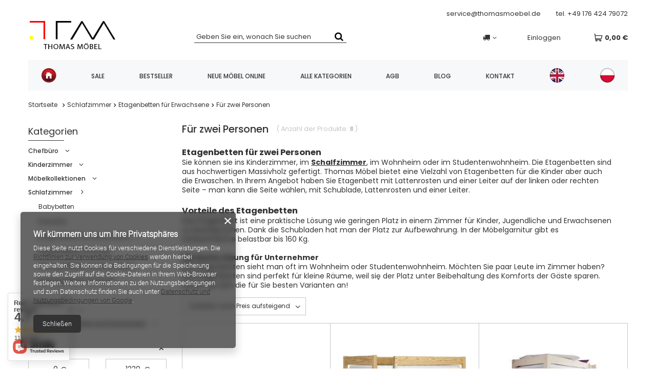

--- FILE ---
content_type: text/html; charset=utf-8
request_url: https://thomasmoebel.de/ger_m_Schlafzimmer_Etagenbetten-fur-Erwachsene_Fur-zwei-Personen-237.html
body_size: 22076
content:
<!DOCTYPE html>
<html lang="de" class="--vat --gross " ><head><meta name='viewport' content='user-scalable=no, initial-scale = 1.0, maximum-scale = 1.0, width=device-width'/> <link href="https://fonts.googleapis.com/css2?family=Poppins:wght@400;500;600;700&display=swap" rel="stylesheet"/><meta http-equiv="Content-Type" content="text/html; charset=utf-8"><meta http-equiv="X-UA-Compatible" content="IE=edge"><title>Etagenbetten für zwei Personen | Thomas Möbel</title><meta name="keywords" content="Schlafzimmer | Etagenbetten für Erwachsene | Für zwei Personen | Thomas Möbel Frankfurt, Mobile Möbel, Bürotisch, Schreibtische mit Schubladen, Bürostühlen Ergonomisch, Tischen, Esszimmersets, Etagenbetten für Erwachsene, Auto Kinderbetten"><meta name="description" content="Für zwei Personen | Schlafzimmer | Etagenbetten für Erwachsene"><link rel="icon" href="/gfx/ger/favicon.ico"><meta name="theme-color" content="#333"><meta name="msapplication-navbutton-color" content="#333"><meta name="apple-mobile-web-app-status-bar-style" content="#333"><link rel="preload stylesheet" as="style" href="/gfx/ger/style.css.gzip?r=1739191366"><script>var app_shop={urls:{prefix:'data="/gfx/'.replace('data="', '')+'ger/',graphql:'/graphql/v1/'},vars:{priceType:'gross',priceTypeVat:true,productDeliveryTimeAndAvailabilityWithBasket:false,geoipCountryCode:'US',},txt:{priceTypeText:'',},fn:{},fnrun:{},files:[],graphql:{}};const getCookieByName=(name)=>{const value=`; ${document.cookie}`;const parts = value.split(`; ${name}=`);if(parts.length === 2) return parts.pop().split(';').shift();return false;};if(getCookieByName('freeeshipping_clicked')){document.documentElement.classList.remove('--freeShipping');}if(getCookieByName('rabateCode_clicked')){document.documentElement.classList.remove('--rabateCode');}</script><meta name="robots" content="index,follow"><meta name="rating" content="general"><meta name="Author" content="www.thomasmoebel.de based on IdoSell - the best online selling solutions for your e-store (www.idosell.com/shop).">
<!-- Begin LoginOptions html -->

<style>
#client_new_social .service_item[data-name="service_Apple"]:before, 
#cookie_login_social_more .service_item[data-name="service_Apple"]:before,
.oscop_contact .oscop_login__service[data-service="Apple"]:before {
    display: block;
    height: 2.6rem;
    content: url('/gfx/standards/apple.svg?r=1743165583');
}
.oscop_contact .oscop_login__service[data-service="Apple"]:before {
    height: auto;
    transform: scale(0.8);
}
#client_new_social .service_item[data-name="service_Apple"]:has(img.service_icon):before,
#cookie_login_social_more .service_item[data-name="service_Apple"]:has(img.service_icon):before,
.oscop_contact .oscop_login__service[data-service="Apple"]:has(img.service_icon):before {
    display: none;
}
</style>

<!-- End LoginOptions html -->

<!-- Open Graph -->
<meta property="og:type" content="website"><meta property="og:url" content="https://thomasmoebel.de/ger_m_Schlafzimmer_Etagenbetten-fur-Erwachsene_Fur-zwei-Personen-237.html
"><meta property="og:title" content="Für zwei Personen | Etagenbetten für Erwachsene | Schlafzimmer"><meta property="og:description" content="Für zwei Personen | Schlafzimmer | Etagenbetten für Erwachsene"><meta property="og:site_name" content="www.thomasmoebel.de"><meta property="og:locale" content="de_DE"><meta property="og:image" content="https://thomasmoebel.de/hpeciai/1a6a4761cd5eb119b445199dcb6e4fe1/pol_pl_Lozko-pietrowe-160x80-cm-dwuosobowe-GAGATEK-LUX-kolor-olcha-bez-materaca-1754_4.png"><meta property="og:image:width" content="450"><meta property="og:image:height" content="247"><link rel="manifest" href="https://thomasmoebel.de/data/include/pwa/1/manifest.json?t=3"><meta name="apple-mobile-web-app-capable" content="yes"><meta name="apple-mobile-web-app-status-bar-style" content="black"><meta name="apple-mobile-web-app-title" content="thomasmoebel.de"><link rel="apple-touch-icon" href="/data/include/pwa/1/icon-128.png"><link rel="apple-touch-startup-image" href="/data/include/pwa/1/logo-512.png" /><meta name="msapplication-TileImage" content="/data/include/pwa/1/icon-144.png"><meta name="msapplication-TileColor" content="#2F3BA2"><meta name="msapplication-starturl" content="/"><script type="application/javascript">var _adblock = true;</script><script async src="/data/include/advertising.js"></script><script type="application/javascript">var statusPWA = {
                online: {
                    txt: "Mit dem Internet verbunden",
                    bg: "#5fa341"
                },
                offline: {
                    txt: "Keine Internetverbindung verfügbar",
                    bg: "#eb5467"
                }
            }</script><script async type="application/javascript" src="/ajax/js/pwa_online_bar.js?v=1&r=6"></script><script >
window.dataLayer = window.dataLayer || [];
window.gtag = function gtag() {
dataLayer.push(arguments);
}
gtag('consent', 'default', {
'ad_storage': 'denied',
'analytics_storage': 'denied',
'ad_personalization': 'denied',
'ad_user_data': 'denied',
'wait_for_update': 500
});

gtag('set', 'ads_data_redaction', true);
</script><script  class='google_consent_mode_update'>
gtag('consent', 'update', {
'ad_storage': 'granted',
'analytics_storage': 'granted',
'ad_personalization': 'granted',
'ad_user_data': 'granted'
});
</script>
<!-- End Open Graph -->

<link rel="canonical" href="https://thomasmoebel.de/ger_m_Schlafzimmer_Etagenbetten-fur-Erwachsene_Fur-zwei-Personen-237.html" />

                <!-- Global site tag (gtag.js) -->
                <script  async src="https://www.googletagmanager.com/gtag/js?id=AW-456768769"></script>
                <script >
                    window.dataLayer = window.dataLayer || [];
                    window.gtag = function gtag(){dataLayer.push(arguments);}
                    gtag('js', new Date());
                    
                    gtag('config', 'AW-456768769', {"allow_enhanced_conversions":true});
gtag('config', 'G-RVF8T91K4D');

                </script>
                
<!-- Begin additional html or js -->


<!--1|1|1| modified: 2020-07-31 08:14:35-->
<!-- Google Tag Manager -->
<script>(function(w,d,s,l,i){w[l]=w[l]||[];w[l].push({'gtm.start':
new Date().getTime(),event:'gtm.js'});var f=d.getElementsByTagName(s)[0],
j=d.createElement(s),dl=l!='dataLayer'?'&l='+l:'';j.async=true;j.src=
'https://www.googletagmanager.com/gtm.js?id='+i+dl;f.parentNode.insertBefore(j,f);
})(window,document,'script','dataLayer','GTM-KWHCJ8W');</script>
<!-- End Google Tag Manager -->

<!-- End additional html or js -->
<link rel="preload" as="image" media="(max-width: 420px)" href="https://static1.thomasmoebel.de/hpeciai/56dddc42c3393f8ff0e4b79131353b83/pol_is_1754-1754.png"><link rel="preload" as="image" media="(min-width: 420.1px)" href="https://static3.thomasmoebel.de/hpeciai/beb35c2c70dbff15958d529b4cf1b70c/pol_il_1754-1754.png"><link rel="preload" as="image" media="(max-width: 420px)" href="https://static3.thomasmoebel.de/hpeciai/0197ac9e0179be2fa4e84ae24be12bb5/pol_is_658-658.jpg"><link rel="preload" as="image" media="(min-width: 420.1px)" href="https://static1.thomasmoebel.de/hpeciai/42c288dc90768d53f18e70679b4606e2/pol_il_658-658.jpg"><script src="/gfx/ger/menu_omnibus.js.gzip?r=1739191367"></script></head><body>
<!-- Begin additional html or js -->


<!--2|1|1| modified: 2020-07-31 08:15:31-->
<!-- Google Tag Manager (noscript) -->
<noscript><iframe src="https://www.googletagmanager.com/ns.html?id=GTM-KWHCJ8W"
height="0" width="0" style="display:none;visibility:hidden"></iframe></noscript>
<!-- End Google Tag Manager (noscript) -->

<!-- End additional html or js -->
<script>
					var script = document.createElement('script');
					script.src = app_shop.urls.prefix + 'envelope.js.gzip';

					document.getElementsByTagName('body')[0].insertBefore(script, document.getElementsByTagName('body')[0].firstChild);
				</script><div id="container" class="search_page container"><header class="d-flex flex-nowrap flex-md-wrap mx-md-n3 commercial_banner"><script class="ajaxLoad">
                app_shop.vars.vat_registered = "true";
                app_shop.vars.currency_format = "###,##0.00";
                
                    app_shop.vars.currency_before_value = false;
                
                    app_shop.vars.currency_space = true;
                
                app_shop.vars.symbol = "€";
                app_shop.vars.id= "EUR";
                app_shop.vars.baseurl = "http://thomasmoebel.de/";
                app_shop.vars.sslurl= "https://thomasmoebel.de/";
                app_shop.vars.curr_url= "%2Fger_m_Schlafzimmer_Etagenbetten-fur-Erwachsene_Fur-zwei-Personen-237.html";
                

                var currency_decimal_separator = ',';
                var currency_grouping_separator = ' ';

                
                    app_shop.vars.blacklist_extension = ["exe","com","swf","js","php"];
                
                    app_shop.vars.blacklist_mime = ["application/javascript","application/octet-stream","message/http","text/javascript","application/x-deb","application/x-javascript","application/x-shockwave-flash","application/x-msdownload"];
                
                    app_shop.urls.contact = "/contact-ger.html";
                </script><div id="viewType" style="display:none"></div><section id="contact_data" class="top_contact d-none d-md-flex col-md-12 justify-content-end"><div class="top_contact__phone "><span class="top_contact__label">tel. </span><a class="top_contact__data" href="tel:+4917642479072">+49 176 424 79072</a></div><div class="top_contact__email"><span class="top_contact__label"></span><a class="top_contact__data" href="mailto:service@thomasmoebel.de">service@thomasmoebel.de</a></div><div class="top_contact__adress d-none"><span class="top_contact__street">Goethestraße 18<span>, </span></span><span class="top_contact__code">63322</span><span class="top_contact__city"> Rödermark</span></div></section><div id="logo" class="col-md-3 d-flex align-items-center"><a href="https://thomasmoebel.de" target="_self"><img src="/data/gfx/mask/ger/logo_1_big.png" alt="Thomas Möbel Online Shop - günstige Möbel" width="212" height="71"></a></div><form action="https://thomasmoebel.de/search.php" method="get" id="menu_search" class="col-md-4"><label class="d-md-none"><i class="icon-search"></i></label><div><div class="form-group"><input id="menu_search_text" type="text" name="text" class="catcomplete" placeholder="Geben Sie ein, wonach Sie suchen..."></div><button type="submit"><i class="icon-search"></i></button><a href="https://thomasmoebel.de/searching.php" title=""><i class="icon-remove d-md-none"></i></a></div></form><div id="menu_settings" class="d-flex align-items-center"><div class="open_trigger"><span class="d-none d-md-inline-block flag_txt"><i class="icon-truck"></i></span><div class="menu_settings_wrapper d-md-none"><div class="menu_settings_inline"><div class="menu_settings_header">
                                        Język i waluta: 
                                    </div><div class="menu_settings_content"><span class="menu_settings_flag flag flag_ger"></span><strong class="menu_settings_value"><span class="menu_settings_language">de</span><span> | </span><span class="menu_settings_currency">€</span></strong></div></div><div class="menu_settings_inline"><div class="menu_settings_header">
                                        Dostawa do: 
                                    </div><div class="menu_settings_content"><strong class="menu_settings_value">Deutschland</strong></div></div></div><i class="icon-angle-down d-none d-md-inline-block"></i></div><form action="https://thomasmoebel.de/settings.php" method="post"><ul class="bg_alter"><li><div class="form-group"><label for="menu_settings_country">Lieferland</label><div class="select-after"><select class="form-control" name="country" id="menu_settings_country"><option selected value="1143020143">Deutschland</option><option value="1143020115">Liechtenstein</option><option value="1143020117">Luxemburg</option><option value="1143020016">Österreich</option></select></div></div></li><li class="buttons"><button class="btn --solid --large" type="submit">
                                        Änderungen übernehmen
                                    </button></li></ul></form><div id="menu_additional"><a class="account_link" href="https://thomasmoebel.de/login.php">Einloggen</a><a href="/basketedit.php?mode=2" class="wishlist_link">
                            Wunschliste
                            <span>0</span></a></div></div><div id="menu_basket" class="col-md-5 px-0 px-md-3 d-flex align-items-center justify-content-end"><a href="https://thomasmoebel.de/basketedit.php?mode=1" style="display: none;"><strong>0,00 €</strong><span class="badge badge-info"></span></a><div class="d-none"><a class="wishes_link link" href="https://thomasmoebel.de/basketedit.php?mode=2" rel="nofollow" title=""><span>(0)</span></a><a class="basket_link link" href="https://thomasmoebel.de/basketedit.php?mode=1" rel="nofollow" title=""></a></div><script>
                        app_shop.vars.cache_html = true;
                    </script></div><nav id="menu_categories3" class=" col-md-12 px-0 px-md-3"><button type="button" class="navbar-toggler"><i class="icon-reorder"></i></button><div class="navbar-collapse" id="menu_navbar3"><ul class="navbar-nav mx-md-n2"><li class="nav-item"><a  href="/" target="_self" title="Startseite" class="nav-link nav-gfx" ><img alt="Startseite" title="Startseite" src="/data/gfx/ger/navigation/1_3_i_102.jpg"><span class="gfx_lvl_1 d-none">Startseite</span></a></li><li class="nav-item"><a  href="/search.php?promo=y" target="_self" title="SALE" class="nav-link" >SALE</a></li><li class="nav-item"><a  href="http://thomasmoebel.de/Bestseller-sbestseller-ger.html" target="_self" title="Bestseller" class="nav-link" >Bestseller</a></li><li class="nav-item"><a  href="http://thomasmoebel.de/Neu-Mobel-online-snewproducts-ger.html" target="_self" title="Neue Möbel online " class="nav-link" >Neue Möbel online </a></li><li class="nav-item"><a  href="/categories.php" target="_self" title="Alle Kategorien" class="nav-link" >Alle Kategorien</a></li><li class="nav-item"><a  href="/Regulamin-cterms-pol-1.html" target="_self" title="AGB" class="nav-link" >AGB</a></li><li class="nav-item"><a  href="https://thomasmoebel.de/blog-ger.phtml" target="_self" title="Blog" class="nav-link" >Blog</a></li><li class="nav-item"><a  href="/contact.php" target="_self" title="Kontakt" class="nav-link" >Kontakt</a></li><li class="nav-item"><a  href="https://thomasmoebel.eu" target="_self" title="Englisch" class="nav-link nav-gfx" ><img alt="Englisch" title="Englisch" src="/data/gfx/ger/navigation/1_3_i_269.jpg"><span class="gfx_lvl_1 d-none">Englisch</span></a></li><li class="nav-item"><a  href="https://thomasmoebel.pl" target="_self" title="Polnisch" class="nav-link nav-gfx" ><img alt="Polnisch" title="Polnisch" src="/data/gfx/ger/navigation/1_3_i_270.jpg"><span class="gfx_lvl_1 d-none">Polnisch</span></a></li></ul></div></nav><div class="breadcrumbs col-md-12"><div class="back_button"><button id="back_button"><i class="icon-angle-left"></i> Zurück</button></div><div class="list_wrapper"><ol><li class="bc-main"><span><a href="/">Startseite</a></span></li><li class="bc-item-1"><a href="/ger_m_Schlafzimmer-224.html">Schlafzimmer</a></li><li class="bc-item-2"><a href="/ger_m_Schlafzimmer_Etagenbetten-fur-Erwachsene-227.html">Etagenbetten für Erwachsene</a></li><li class="bc-active bc-item-3"><span>Für zwei Personen</span></li></ol></div></div></header><div id="layout" class="row clearfix"><aside class="col-md-3"><nav id="menu_categories" class="col-md-12 px-0"><h2 class="big_label"><a href="/categories.php" title="Klicken Sie hier, um alle Kategorien anzuzeigen">Kategorien</a></h2><button type="button" class="navbar-toggler"><i class="icon-reorder"></i></button><div class="navbar-collapse" id="menu_navbar"><ul class="navbar-nav"><li class="nav-item"><a  href="/ger_m_Chefburo-100.html" target="_self" title="Chefbüro" class="nav-link" >Chefbüro</a><ul class="navbar-subnav"><li class="nav-item"><a class="nav-link" href="/ger_m_Chefburo_Banke-101.html" target="_self">Bänke</a></li><li class="nav-item"><a class="nav-link" href="/ger_m_Chefburo_Buroregale-und-Schranke-391.html" target="_self">Büroregale und Schränke</a></li><li class="nav-item"><a class="nav-link" href="/ger_m_Chefburo_Burostuhl-131.html" target="_self">Bürostuhl</a></li><li class="nav-item"><a class="nav-link" href="/ger_m_Chefburo_Konferenzstuhle-397.html" target="_self">Konferenzstühle</a></li><li class="nav-item"><a class="nav-link" href="/ger_m_Chefburo_Konferenztische-613.html" target="_self">Konferenztische</a></li><li class="nav-item"><a class="nav-link" href="/ger_m_Chefburo_Schreibtisch-135.html" target="_self">Schreibtisch</a></li></ul></li><li class="nav-item"><a  href="/ger_m_Kinderzimmer-411.html" target="_self" title="Kinderzimmer" class="nav-link" >Kinderzimmer</a><ul class="navbar-subnav"><li class="nav-item"><a class="nav-link" href="/ger_m_Kinderzimmer_Kinderbetten-412.html" target="_self">Kinderbetten</a><ul class="navbar-subsubnav"><li class="nav-item"><a class="nav-link" href="/ger_m_Kinderzimmer_Kinderbetten_Babybetten-524.html" target="_self">Babybetten</a></li><li class="nav-item"><a class="nav-link" href="/ger_m_Kinderzimmer_Kinderbetten_Einzelbetten-fur-Kinder-413.html" target="_self">Einzelbetten für Kinder</a></li><li class="nav-item"><a class="nav-link" href="/ger_m_Kinderzimmer_Kinderbetten_Etagenbetten-fur-Kinder-414.html" target="_self">Etagenbetten für Kinder</a></li></ul></li><li class="nav-item"><a class="nav-link" href="/ger_m_Kinderzimmer_Kindermobel-Sets-432.html" target="_self">Kindermöbel-Sets</a></li><li class="nav-item"><a class="nav-link" href="/ger_m_Kinderzimmer_Kleiderschranke-fur-Kinder-416.html" target="_self">Kleiderschränke für Kinder</a></li><li class="nav-item"><a class="nav-link" href="/ger_m_Kinderzimmer_Schreibtische-fur-Kinder-430.html" target="_self">Schreibtische für Kinder</a></li><li class="nav-item"><a class="nav-link" href="/ger_m_Kinderzimmer_Stuhle-fur-Kinder-415.html" target="_self">Stühle für Kinder</a></li></ul></li><li class="nav-item"><a  href="/ger_m_Mobelkollektionen-263.html" target="_self" title="Möbelkollektionen" class="nav-link" >Möbelkollektionen</a><ul class="navbar-subnav"><li class="nav-item"><a class="nav-link" href="/ger_m_Mobelkollektionen_Buromobelset-379.html" target="_self">Büromöbelset</a></li><li class="nav-item"><a class="nav-link" href="/ger_m_Mobelkollektionen_Ein-Set-fur-eine-Bar-ein-Cafe-und-ein-Restaurant-266.html" target="_self">Ein Set für eine Bar, ein Café und ein Restaurant</a></li><li class="nav-item"><a class="nav-link" href="/ger_m_Mobelkollektionen_Esszimmer-eingestellt-265.html" target="_self">Esszimmer eingestellt</a></li><li class="nav-item"><a class="nav-link" href="/ger_m_Mobelkollektionen_Set-furs-Kinderzimmer-433.html" target="_self">Set fürs Kinderzimmer</a></li><li class="nav-item"><a class="nav-link" href="/ger_m_Mobelkollektionen_Wohnzimmer-Set-264.html" target="_self">Wohnzimmer Set</a></li></ul></li><li class="nav-item active"><a  href="/ger_m_Schlafzimmer-224.html" target="_self" title="Schlafzimmer" class="nav-link active" >Schlafzimmer</a><ul class="navbar-subnav"><li class="nav-item"><a class="nav-link" href="/ger_m_Schlafzimmer_Babybetten-525.html" target="_self">Babybetten</a></li><li class="nav-item"><a class="nav-link" href="/ger_m_Schlafzimmer_Ecksofas-226.html" target="_self">Ecksofas</a></li><li class="nav-item active"><a class="nav-link active" href="/ger_m_Schlafzimmer_Etagenbetten-fur-Erwachsene-227.html" target="_self">Etagenbetten für Erwachsene</a><ul class="navbar-subsubnav"><li class="nav-item"><a class="nav-link" href="/ger_m_Schlafzimmer_Etagenbetten-fur-Erwachsene_Fur-eine-Person-231.html" target="_self">Für eine Person</a></li><li class="nav-item active"><a class="nav-link active" href="/ger_m_Schlafzimmer_Etagenbetten-fur-Erwachsene_Fur-zwei-Personen-237.html" target="_self">Für zwei Personen</a></li><li class="nav-item"><a class="nav-link" href="/ger_m_Schlafzimmer_Etagenbetten-fur-Erwachsene_Fur-drei-Personen-238.html" target="_self">Für drei Personen</a></li></ul></li><li class="nav-item"><a class="nav-link" href="/ger_m_Schlafzimmer_Etagenbetten-fur-Kinder-228.html" target="_self">Etagenbetten für Kinder</a><ul class="navbar-subsubnav"><li class="nav-item"><a class="nav-link" href="/ger_m_Schlafzimmer_Etagenbetten-fur-Kinder_Fur-eine-Person-234.html" target="_self">Für eine Person</a></li><li class="nav-item"><a class="nav-link" href="/ger_m_Schlafzimmer_Etagenbetten-fur-Kinder_Fur-zwei-Personen-239.html" target="_self">Für zwei Personen</a></li><li class="nav-item"><a class="nav-link" href="/ger_m_Schlafzimmer_Etagenbetten-fur-Kinder_Fur-drei-Personen-240.html" target="_self">Für drei Personen</a></li></ul></li><li class="nav-item"><a class="nav-link" href="/ger_m_Schlafzimmer_Niedrige-Betten-fur-Erwachsene-229.html" target="_self">Niedrige Betten für Erwachsene</a><ul class="navbar-subsubnav"><li class="nav-item"><a class="nav-link" href="/ger_m_Schlafzimmer_Niedrige-Betten-fur-Erwachsene_Fur-eine-Person-235.html" target="_self">Für eine Person</a></li><li class="nav-item"><a class="nav-link" href="/ger_m_Schlafzimmer_Niedrige-Betten-fur-Erwachsene_Fur-zwei-Personen-241.html" target="_self">Für zwei Personen</a></li></ul></li><li class="nav-item"><a class="nav-link" href="/ger_m_Schlafzimmer_Niedrige-Betten-fur-Kinder-230.html" target="_self">Niedrige Betten für Kinder</a><ul class="navbar-subsubnav"><li class="nav-item"><a class="nav-link" href="/ger_m_Schlafzimmer_Niedrige-Betten-fur-Kinder_Fur-eine-Person-236.html" target="_self">Für eine Person</a></li><li class="nav-item"><a class="nav-link" href="/ger_m_Schlafzimmer_Niedrige-Betten-fur-Kinder_Fur-zwei-Personen-242.html" target="_self">Für zwei Personen</a></li></ul></li><li class="nav-item"><a class="nav-link" href="/ger_m_Schlafzimmer_Matratzen-369.html" target="_self">Matratzen</a><ul class="navbar-subsubnav"><li class="nav-item"><a class="nav-link" href="/ger_m_Schlafzimmer_Matratzen_Latexmatratzen-372.html" target="_self">Latexmatratzen</a></li><li class="nav-item"><a class="nav-link" href="/ger_m_Schlafzimmer_Matratzen_Schaumstoffmatratzen-376.html" target="_self">Schaumstoffmatratzen</a></li></ul></li></ul></li><li class="nav-item"><a  href="/ger_m_Wohnzimmer-248.html" target="_self" title="Wohnzimmer" class="nav-link" >Wohnzimmer</a><ul class="navbar-subnav"><li class="nav-item"><a class="nav-link" href="/ger_m_Wohnzimmer_-Regale-249.html" target="_self"> Regale</a><ul class="navbar-subsubnav"><li class="nav-item"><a class="nav-link" href="/ger_m_Wohnzimmer_-Regale_Stehende-Regale-261.html" target="_self">Stehende Regale</a></li><li class="nav-item"><a class="nav-link" href="/ger_m_Wohnzimmer_-Regale_Wandboard-262.html" target="_self">Wandboard</a></li></ul></li><li class="nav-item"><a class="nav-link" href="/ger_m_Wohnzimmer_Schranke-250.html" target="_self">Schränke</a><ul class="navbar-subsubnav"><li class="nav-item"><a class="nav-link" href="/ger_m_Wohnzimmer_Schranke_Kleiderschranke-255.html" target="_self">Kleiderschränke</a></li><li class="nav-item"><a class="nav-link" href="/ger_m_Wohnzimmer_Schranke_Kommoden-257.html" target="_self">Kommoden</a></li><li class="nav-item"><a class="nav-link" href="/ger_m_Wohnzimmer_Schranke_Vitrinen-258.html" target="_self">Vitrinen</a></li></ul></li><li class="nav-item"><a class="nav-link" href="/ger_m_Wohnzimmer_Stuhle-251.html" target="_self">Stühle</a></li><li class="nav-item"><a class="nav-link" href="/ger_m_Wohnzimmer_Tische-252.html" target="_self">Tische</a><ul class="navbar-subsubnav"><li class="nav-item"><a class="nav-link" href="/ger_m_Wohnzimmer_Tische_Couchtische-259.html" target="_self">Couchtische</a></li><li class="nav-item"><a class="nav-link" href="/ger_m_Wohnzimmer_Tische_Tische-fur-Esszimmer-260.html" target="_self">Tische für Esszimmer</a></li></ul></li><li class="nav-item"><a class="nav-link" href="/ger_m_Wohnzimmer_TV-Mobel-253.html" target="_self">TV Möbel</a></li><li class="nav-item"><a class="nav-link" href="/ger_m_Wohnzimmer_Wohnwand-System-254.html" target="_self">Wohnwand System</a></li></ul></li><li class="nav-item"><a  href="/ger_m_Verschiedene-Mobel-und-Accessoires-267.html" target="_self" title="Verschiedene Möbel und Accessoires" class="nav-link" >Verschiedene Möbel und Accessoires</a><ul class="navbar-subnav"><li class="nav-item"><a class="nav-link" href="/ger_m_Verschiedene-Mobel-und-Accessoires_Bettzubehor-394.html" target="_self">Bettzubehör</a></li><li class="nav-item"><a class="nav-link" href="/ger_m_Verschiedene-Mobel-und-Accessoires_Burostuhl-Fussstutze-385.html" target="_self">Bürostuhl Fußstütze</a></li><li class="nav-item"><a class="nav-link" href="/ger_m_Verschiedene-Mobel-und-Accessoires_Burostuhl-Rollen-366.html" target="_self">Bürostuhl Rollen</a></li><li class="nav-item"><a class="nav-link" href="/ger_m_Verschiedene-Mobel-und-Accessoires_Monitorhalter-626.html" target="_self">Monitorhalter</a></li><li class="nav-item"><a class="nav-link" href="/ger_m_Verschiedene-Mobel-und-Accessoires_Stuhl-Dampfer-407.html" target="_self">Stuhl Dämpfer</a></li><li class="nav-item"><a class="nav-link" href="/ger_m_Verschiedene-Mobel-und-Accessoires_Stuhlstapelwagen-403.html" target="_self">Stuhlstapelwagen</a></li></ul></li></ul></div></nav><div class="setMobileGrid" data-item="#menu_navbar"></div><div class="setMobileGrid" data-item="#menu_navbar3" data-ismenu1="true"></div><div class="setMobileGrid" data-item="#menu_blog"></div><div class="login_menu_block d-lg-none" id="login_menu_block"><a class="sign_in_link" href="/login.php" title=""><i class="icon-user"></i><span>Einloggen</span></a><a class="registration_link" href="/client-new.php?register" title=""><i class="icon-lock"></i><span>Registrieren</span></a><a class="order_status_link" href="/order-open.php" title=""><i class="icon-globe"></i><span>Bestellung prüfen</span></a></div><div class="setMobileGrid" data-item="#menu_contact"></div><div class="setMobileGrid" data-item="#menu_settings"></div><section id="Filters" class="filters mb-4"><form class="filters__form" method="get" action="/ger_m_Schlafzimmer_Etagenbetten-fur-Erwachsene_Fur-zwei-Personen-237.html"><div class="filters__block mb-1"><input type="hidden" class="__serialize" id="filter_price_input" name="filter_price" value=""><a class="filters__toggler
                                        " data-id="filter_price"><div class="btn --icon-right d-block pr-4"><span>Preis</span></div></a><div class="filters__expand" id="filter_price_expand"><div class="filters__content --range"><input type="hidden" id="min_price_start" value="0"><input type="hidden" id="max_price_start" value="1230"><div class="filters__price-slider"><div class="--price"></div></div><div class="filters__price"><div class="filters__range d-flex justify-content-between align-items-center"><label for="PriceRangeFrom" class="--from"><input id="PriceRangeFrom" type="text" class="--input-from" value="0"><span class="--currency">€</span></label><span class="--gap">
                                                            -
                                                        </span><label for="PriceRangeTo" class="--to"><input id="PriceRangeTo" type="text" class="--input-to" value="1230"><span class="--currency">€</span></label></div><div class="filters_options"><button type="submit" class="btn p-md-0 mt-md-2">
                                                            Anwenden
                                                        </button></div></div></div></div></div><div class="filters__block mb-1"><input type="hidden" class="__serialize" id="filter_traits414_input" name="filter_traits[414]" value=""><a class="filters__toggler
                                        " data-id="filter_traits414"><div class="btn --icon-right d-block pr-4"><span>Die Größe des Bettes (Schlaffläche)</span></div></a><div class="filters__expand" id="filter_traits414_expand"><ul class="filters__content --list" id="filter_traits414_content"><li class="filters__item mb-2
                                                                    "><div class="f-group --small --checkbox mb-0"><input type="checkbox" class="f-control" id="filter_traits414_504" data-id="filter_traits414" value="504"><label class="f-label" for="filter_traits414_504"><span class="--name">160x80 cm</span><span class="--quantity d-none">0</span></label></div></li><li class="filters__item mb-2
                                                                    "><div class="f-group --small --checkbox mb-0"><input type="checkbox" class="f-control" id="filter_traits414_415" data-id="filter_traits414" value="415"><label class="f-label" for="filter_traits414_415"><span class="--name">180x80 cm</span><span class="--quantity d-none">0</span></label></div></li><li class="filters__item mb-2
                                                                    "><div class="f-group --small --checkbox mb-0"><input type="checkbox" class="f-control" id="filter_traits414_416" data-id="filter_traits414" value="416"><label class="f-label" for="filter_traits414_416"><span class="--name">190x80 cm</span><span class="--quantity d-none">0</span></label></div></li><li class="filters__item mb-2
                                                                    "><div class="f-group --small --checkbox mb-0"><input type="checkbox" class="f-control" id="filter_traits414_417" data-id="filter_traits414" value="417"><label class="f-label" for="filter_traits414_417"><span class="--name">200x90 cm</span><span class="--quantity d-none">0</span></label></div></li></ul><div class="filters__options"><button type="submit" class="--submit d-none btn py-0 pl-0 pr-3">
                                                            Anwenden
                                                        </button></div></div></div><div class="filters__block mb-1"><input type="hidden" class="__serialize" id="filter_traits269_input" name="filter_traits[269]" value=""><a class="filters__toggler
                                        " data-id="filter_traits269"><div class="btn --icon-right d-block pr-4"><span>Bettparameter</span></div></a><div class="filters__expand" id="filter_traits269_expand"><ul class="filters__content --list" id="filter_traits269_content"><li class="filters__item mb-2
                                                                    "><div class="f-group --small --checkbox mb-0"><input type="checkbox" class="f-control" id="filter_traits269_442" data-id="filter_traits269" value="442"><label class="f-label" for="filter_traits269_442"><span class="--name">für 2 Personen</span><span class="--quantity d-none">0</span></label></div></li><li class="filters__item mb-2
                                                                    "><div class="f-group --small --checkbox mb-0"><input type="checkbox" class="f-control" id="filter_traits269_444" data-id="filter_traits269" value="444"><label class="f-label" for="filter_traits269_444"><span class="--name">in einem Set mit einer Schublade</span><span class="--quantity d-none">0</span></label></div></li><li class="filters__item mb-2
                                                                    "><div class="f-group --small --checkbox mb-0"><input type="checkbox" class="f-control" id="filter_traits269_500" data-id="filter_traits269" value="500"><label class="f-label" for="filter_traits269_500"><span class="--name">in einem Set mit zwei Schubladen</span><span class="--quantity d-none">0</span></label></div></li><li class="filters__item mb-2
                                                                    "><div class="f-group --small --checkbox mb-0"><input type="checkbox" class="f-control" id="filter_traits269_385" data-id="filter_traits269" value="385"><label class="f-label" for="filter_traits269_385"><span class="--name">Lattenrost, Last bis 160 kg</span><span class="--quantity d-none">0</span></label></div></li><li class="filters__item mb-2
                                                                     --last-not-hidden"><div class="f-group --small --checkbox mb-0"><input type="checkbox" class="f-control" id="filter_traits269_1056" data-id="filter_traits269" value="1056"><label class="f-label" for="filter_traits269_1056"><span class="--name">Lattenrost, Last bis 90 kg</span><span class="--quantity d-none">0</span></label></div></li></ul><div class="filters__options"><button type="submit" class="--submit d-none btn py-0 pl-0 pr-3">
                                                            Anwenden
                                                        </button></div></div></div><div class="f-group filters__buttons mt-3"><button type="submit" class="btn --large --solid d-block" title="Ausgewählte Filter anwenden">
                                
                                Ausgewählte Filter anwenden
                            </button></div></form></section><section id="products_zone2" class="hotspot mb-5 d-none d-md-block"><h2><a class="headline" href="/ser-ger-5-Dynamiq.html" title="Klicken Sie hier, um alle Produkte anzuzeigen"><span class="headline__name">Entdecken DYNAMIQ-Serie</span></a></h2><div class="products d-flex flex-wrap"><div class="product col-12 py-3"><a class="product__icon d-flex justify-content-center align-items-center" data-product-id="27" href="/product-ger-27-Gaming-Schreibtisch-120-cm-mit-LED-fur-Spieler-und-Schuler-Dynamiq-V6-von-Unique-Gratisversand.html" title="Gaming Schreibtisch 120 cm mit LED für Spieler und Schüler - Dynamiq V6 von Unique. Gratisversand!"><img src="/gfx/standards/loader.gif?r=1739191322" class="b-lazy" data-src-small="https://static4.thomasmoebel.de/hpeciai/be57fe679d5c75291d253a27e48c2ca4/pol_is_Gamingowe-biurko-120cm-z-LED-dla-graczy-i-uczniow-Dynamiq-V6-od-Unique-Darmowa-dostawa-w-Polsce-27.jpg" data-src="https://static5.thomasmoebel.de/hpeciai/86cf0974b87af8d39c1bbfd68aa9c2ba/pol_il_Gamingowe-biurko-120cm-z-LED-dla-graczy-i-uczniow-Dynamiq-V6-od-Unique-Darmowa-dostawa-w-Polsce-27.jpg" alt="Gaming Schreibtisch 120 cm mit LED für Spieler und Schüler - Dynamiq V6 von Unique. Gratisversand!"></a><h3><a class="product__name" href="/product-ger-27-Gaming-Schreibtisch-120-cm-mit-LED-fur-Spieler-und-Schuler-Dynamiq-V6-von-Unique-Gratisversand.html" title="Gaming Schreibtisch 120 cm mit LED für Spieler und Schüler - Dynamiq V6 von Unique. Gratisversand!">Gaming Schreibtisch 120 cm mit LED für Spieler und Schüler - Dynamiq V6 von Unique. Gratisversand!</a></h3><div class="product__prices"><strong class="price">189,00 €</strong></div></div><div class="product col-12 py-3"><a class="product__icon d-flex justify-content-center align-items-center" data-product-id="28" href="/product-ger-28-Gaming-Schreibtisch-120-cm-mit-LED-Dynamiq-V8-von-Unique-gunstige-Mobel-online-kaufen.html" title="Gaming Schreibtisch 120 cm mit LED Dynamiq V8 von Unique - günstige Möbel online kaufen"><img src="/gfx/standards/loader.gif?r=1739191322" class="b-lazy" data-src-small="https://static2.thomasmoebel.de/hpeciai/e4cad34140f863f6732eac429d7c24b2/pol_is_Czarne-biurko-gamingowe-120-cm-z-oswietleniem-LED-Dynamiq-V8-od-Unique-darmowa-dostawa-28.jpg" data-src="https://static2.thomasmoebel.de/hpeciai/100549e40cb68d5940729914dd59f53e/pol_il_Czarne-biurko-gamingowe-120-cm-z-oswietleniem-LED-Dynamiq-V8-od-Unique-darmowa-dostawa-28.jpg" alt="Gaming Schreibtisch 120 cm mit LED Dynamiq V8 von Unique - günstige Möbel online kaufen"></a><h3><a class="product__name" href="/product-ger-28-Gaming-Schreibtisch-120-cm-mit-LED-Dynamiq-V8-von-Unique-gunstige-Mobel-online-kaufen.html" title="Gaming Schreibtisch 120 cm mit LED Dynamiq V8 von Unique - günstige Möbel online kaufen">Gaming Schreibtisch 120 cm mit LED Dynamiq V8 von Unique - günstige Möbel online kaufen</a></h3><div class="product__prices"><strong class="price">199,00 €</strong></div></div></div></section></aside><div id="content" class="col-md-9 col-12"><div class="search_categoriesdescription"><h1 class="big_label">Für zwei Personen</h1><span class="navigation_total">
                ( Anzahl der Produkte: <b>8</b> )
            </span><div class="search_categoriesdescription_sub cm skeleton"><div class="row">
<div class="col-sm-12">
<div class="category-description bottom">
<h2>Etagenbetten für zwei Personen</h2>
<p>Sie können sie ins Kinderzimmer, im <a href="/ger_m_Schlafzimmer-224.html"><strong>Schalfzimmer</strong></a>, im Wohnheim oder im Studentenwohnheim. Die Etagenbetten sind aus hochwertigen Massivholz gefertigt. Thomas Möbel bietet eine Vielzahl von Etagenbetten für die Kinder aber auch die Erwaschen. In Ihrem Angebot haben Sie Etagenbett mit Lattenrosten und einer Leiter auf der linken oder rechten Seite – man kann die Seite wählen, mit Schublade, Lattenrosten und einer Leiter.</p>
<h2><br />Vorteile des Etagenbetten</h2>
<p>Das Etagenbett ist eine praktische Lösung wie geringen Platz in einem Zimmer für Kinder, Jugendliche und Erwachsenen zu beanspruchen. Dank die Schubladen hat man der Platz zur Aufbewahrung. In der Möbelgarnitur gibt es Holzbettrahme belastbar bis 160 Kg.</p>
<h3><br />Die beste Lösung für Unternehmer</h3>
<p>Die Etagenbetten sieht man oft im Wohnheim oder Studentenwohnheim. Möchten Sie paar Leute im Zimmer haben? Die Etagenbetten sind perfekt für kleine Räume, weil się der Platz unter Beibehaltung des Komforts der Gäste sparen. Sehen Sie sich die für Sie besten Varianten an!</p>
</div>
</div>
</div></div></div><div id="paging_setting_top" class="s_paging"><form class="s_paging__item --sort" action="/settings.php"><select class="s_paging__select --order --small-md" id="select_top_sort" name="sort_order"><option value="name-a" class="option_name-a">Sortieren nach Name aufsteigend</option><option value="name-d" class="option_name-d">Sortieren nach Name absteigend</option><option value="price-a" class="option_price-a" selected>Sortieren nach Preis aufsteigend</option><option value="price-d" class="option_price-d">Sortieren nach Preis absteigend</option><option value="date-a" class="option_date-a">Sortieren nach Datum aufsteigend</option><option value="date-d" class="option_date-d">Sortieren nach Datum absteigend</option></select></form><div class="s_paging__item --filters d-md-none mb-2 mb-sm-3"><a class="btn --solid --large" href="#menu_filter">
                            Produkte filtern
                        </a></div></div><div id="menu_compare_product" class="compare pt-2 mb-2 pt-sm-3 mb-sm-3" style="display: none;"><div class="compare__label d-none d-sm-block">Hinzu vergleichen</div><div class="compare__sub"></div><div class="compare__buttons"><a class="compare__button btn --solid --secondary" href="https://thomasmoebel.de/product-compare.php" title="Vergleichen Sie alle Produkte" target="_blank"><span>Produkte vergleichen </span><span class="d-sm-none">(0)</span></a><a class="compare__button --remove btn d-none d-sm-block" href="https://thomasmoebel.de/settings.php?comparers=remove&amp;product=###" title="Löschen Sie alle Produkte">
                        Produkte entfernen
                    </a></div><script>
                        var cache_html = true;
                    </script></div><section id="search" class="search products d-flex flex-wrap mb-2 mb-sm-3"><div class="product col-6 col-sm-4 pt-3 pb-md-3" data-product_id="1754" data-product_page="0" data-product_first="true"><a class="product__icon d-flex justify-content-center align-items-center" data-product-id="1754" href="/product-ger-1754-Doppel-Etagenbett-160x80-cm-GAGATEK-LUX-Farbe-Erle-ohne-Matratze.html" title="Doppel-Etagenbett 160x80 cm GAGATEK LUX, Farbe Erle, ohne Matratze"><picture><source media="(max-width: 420px)" srcset="https://static1.thomasmoebel.de/hpeciai/56dddc42c3393f8ff0e4b79131353b83/pol_is_1754-1754.png"></source><img src="https://static3.thomasmoebel.de/hpeciai/beb35c2c70dbff15958d529b4cf1b70c/pol_il_1754-1754.png" alt="Doppel-Etagenbett 160x80 cm GAGATEK LUX, Farbe Erle, ohne Matratze"></picture></a><h3><a class="product__name" href="/product-ger-1754-Doppel-Etagenbett-160x80-cm-GAGATEK-LUX-Farbe-Erle-ohne-Matratze.html" title="Doppel-Etagenbett 160x80 cm GAGATEK LUX, Farbe Erle, ohne Matratze">Doppel-Etagenbett 160x80 cm GAGATEK LUX, Farbe Erle, ohne Matratze</a></h3><div class="product__prices"><strong class="price">520,00 € / Stck.</strong></div><div class="product__compare --has-child"><a class="product__compare_item --add btn" rel="nofollow" href="https://thomasmoebel.de/settings.php?comparers=add&amp;product=1754" title="Klicken Sie hier um das Produkt der Vergleich hinzufügen">+ Auf die Vergleichsliste</a></div></div><div class="product col-6 col-sm-4 pt-3 pb-md-3" data-product_id="658" data-product_page="0"><a class="product__icon d-flex justify-content-center align-items-center" data-product-id="658" href="/product-ger-658-Etagenbett-Massivholz-180x80-cm-mit-Lattenrosten-und-einer-Leiter-auf-der-linken-Seite-VESTA.html" title="Etagenbett Massivholz 180x80 cm mit Lattenrosten und einer Leiter auf der linken Seite VESTA"><picture><source media="(max-width: 420px)" srcset="https://static3.thomasmoebel.de/hpeciai/0197ac9e0179be2fa4e84ae24be12bb5/pol_is_658-658.jpg"></source><img src="https://static1.thomasmoebel.de/hpeciai/42c288dc90768d53f18e70679b4606e2/pol_il_658-658.jpg" alt="Etagenbett Massivholz 180x80 cm mit Lattenrosten und einer Leiter auf der linken Seite VESTA"></picture></a><h3><a class="product__name" href="/product-ger-658-Etagenbett-Massivholz-180x80-cm-mit-Lattenrosten-und-einer-Leiter-auf-der-linken-Seite-VESTA.html" title="Etagenbett Massivholz 180x80 cm mit Lattenrosten und einer Leiter auf der linken Seite VESTA">Etagenbett Massivholz 180x80 cm mit Lattenrosten und einer Leiter auf der linken Seite VESTA</a></h3><div class="product__prices"><strong class="price">1 000,00 € / Stck.</strong></div><div class="product__compare --has-child"><a class="product__compare_item --add btn" rel="nofollow" href="https://thomasmoebel.de/settings.php?comparers=add&amp;product=658" title="Klicken Sie hier um das Produkt der Vergleich hinzufügen">+ Auf die Vergleichsliste</a></div></div><div class="product col-6 col-sm-4 pt-3 pb-md-3" data-product_id="734" data-product_page="0"><a class="product__icon d-flex justify-content-center align-items-center" data-product-id="734" href="/product-ger-734-Etagenbett-Massivholz-160x80-cm-mit-Lattenrosten-und-einer-Leiter-auf-der-rechten-Seite-SANTIAGO.html" title="Etagenbett Massivholz 160x80 cm mit Lattenrosten und einer Leiter auf der rechten Seite SANTIAGO"><picture><source media="(max-width: 420px)" data-srcset="https://static4.thomasmoebel.de/hpeciai/d5fa7705f851b7681cb02aea13ee3359/pol_is_734-734.jpg"></source><img src="/gfx/standards/loader.gif?r=1739191322" alt="Etagenbett Massivholz 160x80 cm mit Lattenrosten und einer Leiter auf der rechten Seite SANTIAGO" class="b-lazy" data-src="https://static2.thomasmoebel.de/hpeciai/67f42d36c0f83d0aad0853ba4b99bc96/pol_il_734-734.jpg"></picture></a><h3><a class="product__name" href="/product-ger-734-Etagenbett-Massivholz-160x80-cm-mit-Lattenrosten-und-einer-Leiter-auf-der-rechten-Seite-SANTIAGO.html" title="Etagenbett Massivholz 160x80 cm mit Lattenrosten und einer Leiter auf der rechten Seite SANTIAGO">Etagenbett Massivholz 160x80 cm mit Lattenrosten und einer Leiter auf der rechten Seite SANTIAGO</a></h3><div class="product__prices"><strong class="price">1 000,00 € / Stck.</strong></div><div class="product__compare --has-child"><a class="product__compare_item --add btn" rel="nofollow" href="https://thomasmoebel.de/settings.php?comparers=add&amp;product=734" title="Klicken Sie hier um das Produkt der Vergleich hinzufügen">+ Auf die Vergleichsliste</a></div></div><div class="product col-6 col-sm-4 pt-3 pb-md-3" data-product_id="428" data-product_page="0"><a class="product__icon d-flex justify-content-center align-items-center" data-product-id="428" href="/product-ger-428-Etagenbett-Massivholz-200-x-90-cm-mit-Lattenrosten-und-einer-schragen-Leiter-auf-der-linken-Seite-LUVENA.html" title="Etagenbett Massivholz 200 x 90 cm mit Lattenrosten und einer schrägen Leiter auf der linken Seite LUVENA"><picture><source media="(max-width: 420px)" data-srcset="https://static1.thomasmoebel.de/hpeciai/ea9bd5926eafff6041c0901f9e5a4b2d/pol_is_Drewniane-lozko-pietrowe-200x90-cm-ze-stelazami-i-pochyla-drabinka-po-lewej-stronie-LUVENA-428.jpg"></source><img src="/gfx/standards/loader.gif?r=1739191322" alt="Etagenbett Massivholz 200 x 90 cm mit Lattenrosten und einer schrägen Leiter auf der linken Seite LUVENA" class="b-lazy" data-src="https://static4.thomasmoebel.de/hpeciai/556a41f8c3c3f55c5685ab05ca016c26/pol_il_Drewniane-lozko-pietrowe-200x90-cm-ze-stelazami-i-pochyla-drabinka-po-lewej-stronie-LUVENA-428.jpg"></picture></a><h3><a class="product__name" href="/product-ger-428-Etagenbett-Massivholz-200-x-90-cm-mit-Lattenrosten-und-einer-schragen-Leiter-auf-der-linken-Seite-LUVENA.html" title="Etagenbett Massivholz 200 x 90 cm mit Lattenrosten und einer schrägen Leiter auf der linken Seite LUVENA">Etagenbett Massivholz 200 x 90 cm mit Lattenrosten und einer schrägen Leiter auf der linken Seite LUVENA</a></h3><div class="product__prices"><strong class="price">1 065,00 € / Stck.</strong></div><div class="product__compare --has-child"><a class="product__compare_item --add btn" rel="nofollow" href="https://thomasmoebel.de/settings.php?comparers=add&amp;product=428" title="Klicken Sie hier um das Produkt der Vergleich hinzufügen">+ Auf die Vergleichsliste</a></div></div><div class="product col-6 col-sm-4 pt-3 pb-md-3" data-product_id="749" data-product_page="0"><a class="product__icon d-flex justify-content-center align-items-center" data-product-id="749" href="/product-ger-749-Etagenbett-Massivholz-160-x-80-cm-mit-Lattenrosten-und-einer-schragen-Leiter-auf-der-rechten-Seite-OLIMP.html" title="Etagenbett Massivholz 160 x 80 cm mit Lattenrosten und einer schrägen Leiter auf der rechten Seite OLIMP"><picture><source media="(max-width: 420px)" data-srcset="https://static2.thomasmoebel.de/hpeciai/fbdd5ca09b4f84d6aa5350111a3aa71f/pol_is_749-749.jpg"></source><img src="/gfx/standards/loader.gif?r=1739191322" alt="Etagenbett Massivholz 160 x 80 cm mit Lattenrosten und einer schrägen Leiter auf der rechten Seite OLIMP" class="b-lazy" data-src="https://static5.thomasmoebel.de/hpeciai/e691ef556de5ac89716272a84d3f2f3c/pol_il_749-749.jpg"></picture></a><h3><a class="product__name" href="/product-ger-749-Etagenbett-Massivholz-160-x-80-cm-mit-Lattenrosten-und-einer-schragen-Leiter-auf-der-rechten-Seite-OLIMP.html" title="Etagenbett Massivholz 160 x 80 cm mit Lattenrosten und einer schrägen Leiter auf der rechten Seite OLIMP">Etagenbett Massivholz 160 x 80 cm mit Lattenrosten und einer schrägen Leiter auf der rechten Seite OLIMP</a></h3><div class="product__prices"><strong class="price">1 070,00 € / Stck.</strong></div><div class="product__compare --has-child"><a class="product__compare_item --add btn" rel="nofollow" href="https://thomasmoebel.de/settings.php?comparers=add&amp;product=749" title="Klicken Sie hier um das Produkt der Vergleich hinzufügen">+ Auf die Vergleichsliste</a></div></div><div class="product col-6 col-sm-4 pt-3 pb-md-3" data-product_id="786" data-product_page="0"><a class="product__icon d-flex justify-content-center align-items-center" data-product-id="786" href="/product-ger-786-Etagenbett-Massivholz-180x80-cm-mit-Lattenrosten-und-einer-Leiter-auf-der-rechten-Seite-MORENO.html" title="Etagenbett Massivholz 180x80 cm mit Lattenrosten und einer Leiter auf der rechten Seite MORENO"><picture><source media="(max-width: 420px)" data-srcset="https://static1.thomasmoebel.de/hpeciai/69723a5d978d9d124dae6b8b8bb3369e/pol_is_786-786.jpg"></source><img src="/gfx/standards/loader.gif?r=1739191322" alt="Etagenbett Massivholz 180x80 cm mit Lattenrosten und einer Leiter auf der rechten Seite MORENO" class="b-lazy" data-src="https://static2.thomasmoebel.de/hpeciai/adf09414de9dcc30ee32803d6c5ab2f8/pol_il_786-786.jpg"></picture></a><h3><a class="product__name" href="/product-ger-786-Etagenbett-Massivholz-180x80-cm-mit-Lattenrosten-und-einer-Leiter-auf-der-rechten-Seite-MORENO.html" title="Etagenbett Massivholz 180x80 cm mit Lattenrosten und einer Leiter auf der rechten Seite MORENO">Etagenbett Massivholz 180x80 cm mit Lattenrosten und einer Leiter auf der rechten Seite MORENO</a></h3><div class="product__prices"><strong class="price">1 090,00 € / Stck.</strong></div><div class="product__compare --has-child"><a class="product__compare_item --add btn" rel="nofollow" href="https://thomasmoebel.de/settings.php?comparers=add&amp;product=786" title="Klicken Sie hier um das Produkt der Vergleich hinzufügen">+ Auf die Vergleichsliste</a></div></div><div class="product col-6 col-sm-4 pt-3 pb-md-3" data-product_id="548" data-product_page="0"><a class="product__icon d-flex justify-content-center align-items-center" data-product-id="548" href="/product-ger-548-Etagenbett-Massivholz-180x80-cm-mit-Schublade-Lattenrosten-und-einer-Leiter-auf-der-rechten-Seite-VESTA-II.html" title="Etagenbett Massivholz 180x80 cm mit Schublade, Lattenrosten und einer Leiter auf der rechten Seite VESTA II"><picture><source media="(max-width: 420px)" data-srcset="https://static4.thomasmoebel.de/hpeciai/ad841109bde72ed7f040aac58b33b3b7/pol_is_Drewniane-lozko-pietrowe-180x80-cm-ze-stelazami-szuflada-i-drabinka-po-prawej-stronie-VESTA-II-548.jpg"></source><img src="/gfx/standards/loader.gif?r=1739191322" alt="Etagenbett Massivholz 180x80 cm mit Schublade, Lattenrosten und einer Leiter auf der rechten Seite VESTA II" class="b-lazy" data-src="https://static5.thomasmoebel.de/hpeciai/732bced55f528a525490fbaa6b87d081/pol_il_Drewniane-lozko-pietrowe-180x80-cm-ze-stelazami-szuflada-i-drabinka-po-prawej-stronie-VESTA-II-548.jpg"></picture><strong class="label_icons"><span class="label --distinguished">
															Empfohlen
														</span></strong></a><h3><a class="product__name" href="/product-ger-548-Etagenbett-Massivholz-180x80-cm-mit-Schublade-Lattenrosten-und-einer-Leiter-auf-der-rechten-Seite-VESTA-II.html" title="Etagenbett Massivholz 180x80 cm mit Schublade, Lattenrosten und einer Leiter auf der rechten Seite VESTA II">Etagenbett Massivholz 180x80 cm mit Schublade, Lattenrosten und einer Leiter auf der rechten Seite VESTA II</a></h3><div class="product__prices"><strong class="price">1 150,00 € / Stck.</strong></div><div class="product__compare --has-child"><a class="product__compare_item --add btn" rel="nofollow" href="https://thomasmoebel.de/settings.php?comparers=add&amp;product=548" title="Klicken Sie hier um das Produkt der Vergleich hinzufügen">+ Auf die Vergleichsliste</a></div></div><div class="product col-6 col-sm-4 pt-3 pb-md-3" data-product_id="794" data-product_page="0"><a class="product__icon d-flex justify-content-center align-items-center" data-product-id="794" href="/product-ger-794-Etagenbett-Massivholz-180x80-cm-mit-Lattenrosten-und-einer-Leiter-auf-der-linken-Seite-MORENO-II.html" title="Etagenbett Massivholz 180x80 cm mit Lattenrosten und einer Leiter auf der linken Seite MORENO II"><picture><source media="(max-width: 420px)" data-srcset="https://static4.thomasmoebel.de/hpeciai/ffdd1e623683644955c5ef088c1d7b5f/pol_is_794-794.jpg"></source><img src="/gfx/standards/loader.gif?r=1739191322" alt="Etagenbett Massivholz 180x80 cm mit Lattenrosten und einer Leiter auf der linken Seite MORENO II" class="b-lazy" data-src="https://static2.thomasmoebel.de/hpeciai/5504929b8184ca0b4aa5a52756c7298e/pol_il_794-794.jpg"></picture></a><h3><a class="product__name" href="/product-ger-794-Etagenbett-Massivholz-180x80-cm-mit-Lattenrosten-und-einer-Leiter-auf-der-linken-Seite-MORENO-II.html" title="Etagenbett Massivholz 180x80 cm mit Lattenrosten und einer Leiter auf der linken Seite MORENO II">Etagenbett Massivholz 180x80 cm mit Lattenrosten und einer Leiter auf der linken Seite MORENO II</a></h3><div class="product__prices"><strong class="price">1 210,00 € / Stck.</strong></div><div class="product__compare --has-child"><a class="product__compare_item --add btn" rel="nofollow" href="https://thomasmoebel.de/settings.php?comparers=add&amp;product=794" title="Klicken Sie hier um das Produkt der Vergleich hinzufügen">+ Auf die Vergleichsliste</a></div></div></section><div id="paging_setting_bottom" class="s_paging"><form class="s_paging__item --sort d-none" action="/settings.php"><select class="s_paging__select --order --small-md" id="select_bottom_sort" name="sort_order"><option value="name-a" class="option_name-a">Sortieren nach Name aufsteigend</option><option value="name-d" class="option_name-d">Sortieren nach Name absteigend</option><option value="price-a" class="option_price-a" selected>Sortieren nach Preis aufsteigend</option><option value="price-d" class="option_price-d">Sortieren nach Preis absteigend</option><option value="date-a" class="option_date-a">Sortieren nach Datum aufsteigend</option><option value="date-d" class="option_date-d">Sortieren nach Datum absteigend</option></select></form></div></div></div></div><footer class=""><section id="search_hotspot_zone1" class="hotspot mb-5 container" data-ajaxLoad="true" data-pageType="search"><div class="hotspot mb-5 skeleton"><span class="headline"></span><div class="products d-flex flex-wrap"><div class="product col-6 col-sm-3 py-3"><span class="product__icon d-flex justify-content-center align-items-center"></span><span class="product__name"></span><div class="product__prices"></div></div><div class="product col-6 col-sm-3 py-3"><span class="product__icon d-flex justify-content-center align-items-center"></span><span class="product__name"></span><div class="product__prices"></div></div><div class="product col-6 col-sm-3 py-3"><span class="product__icon d-flex justify-content-center align-items-center"></span><span class="product__name"></span><div class="product__prices"></div></div><div class="product col-6 col-sm-3 py-3"><span class="product__icon d-flex justify-content-center align-items-center"></span><span class="product__name"></span><div class="product__prices"></div></div></div></div></section><div id="footer_links" class="row container four_elements"><ul id="menu_orders" class="footer_links col-md-4 col-sm-6 col-12 orders_bg"><li><a id="menu_orders_header" class=" footer_links_label" href="https://thomasmoebel.de/login.php" title="">
							Meine Bestellung
						</a><ul class="footer_links_sub"><li id="order_status" class="menu_orders_item"><i class="icon-battery"></i><a href="https://thomasmoebel.de/order-open.php">
									Überprüfen Sie den Auftragsstatus
								</a></li><li id="order_status2" class="menu_orders_item"><i class="icon-truck"></i><a href="https://thomasmoebel.de/order-open.php">
									Track-Paket
								</a></li><li id="order_rma" class="menu_orders_item"><i class="icon-sad-face"></i><a href="https://thomasmoebel.de/rma-open.php">
									Ich möchte die Ware reklamieren
								</a></li><li id="order_returns" class="menu_orders_item"><i class="icon-refresh-dollar"></i><a href="https://thomasmoebel.de/returns-open.php">
									Ich möchte die Ware zurückgeben
								</a></li><li id="order_contact" class="menu_orders_item"><i class="icon-phone"></i><a href="/contact-ger.html">
										Kontakt
									</a></li><li id="order_exchange" class="menu_orders_item"><a href="/client-orders.php?display=returns&amp;exchange=true"></a></li></ul></li></ul><ul id="menu_account" class="footer_links col-md-4 col-sm-6 col-12"><li><a id="menu_account_header" class=" footer_links_label" href="https://thomasmoebel.de/login.php" title="">
							Mein konto
						</a><ul class="footer_links_sub"><li id="account_register_retail" class="menu_orders_item"><i class="icon-register-card"></i><a href="https://thomasmoebel.de/client-new.php?register">
												Registrieren
											</a></li><li id="account_orders" class="menu_orders_item"><i class="icon-menu-lines"></i><a href="https://thomasmoebel.de/client-orders.php">
									Meine Bestellungen
								</a></li><li id="account_boughts" class="menu_orders_item"><i class="icon-menu-lines"></i><a href="https://thomasmoebel.de/products-bought.php">
									Liste der gekauften Waren
								</a></li><li id="account_basket" class="menu_orders_item"><i class="icon-basket"></i><a href="https://thomasmoebel.de/basketedit.php">
									Warenkorb
								</a></li><li id="account_observed" class="menu_orders_item"><i class="icon-star-empty"></i><a href="https://thomasmoebel.de/basketedit.php?mode=2">
									Wunschliste
								</a></li><li id="account_history" class="menu_orders_item"><i class="icon-clock"></i><a href="https://thomasmoebel.de/client-orders.php">
									Transaktionsverlauf
								</a></li><li id="account_rebates" class="menu_orders_item"><i class="icon-scissors-cut"></i><a href="https://thomasmoebel.de/client-rebate.php">
									Ihre Rabatte
								</a></li><li id="account_newsletter" class="menu_orders_item"><i class="icon-envelope-empty"></i><a href="https://thomasmoebel.de/newsletter.php">
									Newsletter
								</a></li></ul></li></ul><ul id="menu_regulations" class="footer_links col-md-4 col-sm-6 col-12"><li><span class="footer_links_label">Informationen</span><ul class="footer_links_sub"><li><a href="/Impressum-cterms-ger-19.html">
											Impressum
										</a></li><li><a href="/ger-delivery.html">
											Versandinformationen
										</a></li><li><a href="/ger-payments.html">
											Zahlungsbedingungen
										</a></li><li><a href="/ger-terms.html">
											AGB
										</a></li><li><a href="/ger-privacy-and-cookie-notice.html">
											Datenschutz
										</a></li><li><a href="/ger-returns-and_replacements.html">
											Widerrufsbelehrung
										</a></li></ul></li></ul><ul class="footer_links col-md-4 col-sm-6 col-12" id="links_footer_1"><li><span  title="Begleiten Sie uns" class="footer_links_label" ><span>Begleiten Sie uns</span></span><ul class="footer_links_sub"><li><a href="https://www.facebook.com/Thomas-M%C3%B6bel-104236250941900/" target="_self" title="Facebook" ><img alt="Facebook" src="/data/gfx/ger/navigation/1_4_i_128.png" data-onmouseover="/data/gfx/ger/navigation/1_4_o_128.png"></a></li><li><a href=" https://www.instagram.com/thomasmoebel" target="_self" title="Instagram" ><img alt="Instagram" src="/data/gfx/ger/navigation/1_4_i_121.png" data-onmouseover="/data/gfx/ger/navigation/1_4_o_121.png"></a></li></ul></li></ul></div><div id="menu_contact" class="container d-md-flex align-items-md-center justify-content-md-between"><ul><li class="contact_type_header"><a href="https://thomasmoebel.de/contact-ger.html" title="">
                            Kontakt
                        </a></li><li class="contact_type_phone"><a href="tel:+4917642479072">+49 176 424 79072</a></li><li class="contact_type_mail"><a href="mailto:service@thomasmoebel.de">service@thomasmoebel.de</a></li><li class="contact_type_adress"><span class="shopshortname">www.thomasmoebel.de<span>, </span></span><span class="adress_street">Goethestraße 18<span>, </span></span><span class="adress_zipcode">63322<span class="n55931_city"> Rödermark</span></span></li></ul><div class="logo_iai"><a class="n53399_iailogo" target="_blank" href="https://www.idosell.com/en/?utm_source=clientShopSite&amp;utm_medium=Label&amp;utm_campaign=PoweredByBadgeLink" title="software for online sales IdoSell"><img class="n53399_iailogo" src="/ajax/poweredby_IdoSell_Shop_black.svg?v=1" alt="software for online sales IdoSell"></a></div></div><section id="menu_banners2" class="container"><div class="menu_button_wrapper"><img src="/data/include/img/links/1595232790.jpg?t=1692369166" alt="Online-Zahlungen"></div></section><script>
            var instalment_currency = '€';
            
                    var koszyk_raty = 0;
                
                    var basket_count = 0;
                
                    var cena_raty = '';
                </script><script type="application/ld+json">
		{
		"@context": "http://schema.org",
		"@type": "Organization",
		"url": "https://thomasmoebel.de/",
		"logo": "https://thomasmoebel.de/data/gfx/mask/ger/logo_1_big.png"
		}
		</script><script type="application/ld+json">
		{
			"@context": "http://schema.org",
			"@type": "BreadcrumbList",
			"itemListElement": [
			{
			"@type": "ListItem",
			"position": 1,
			"item": "https://thomasmoebel.de/ger_m_Schlafzimmer-224.html",
			"name": "Schlafzimmer"
			}
		,
			{
			"@type": "ListItem",
			"position": 2,
			"item": "https://thomasmoebel.de/ger_m_Schlafzimmer_Etagenbetten-fur-Erwachsene-227.html",
			"name": "Etagenbetten für Erwachsene"
			}
		,
			{
			"@type": "ListItem",
			"position": 3,
			"item": "https://thomasmoebel.de/ger_m_Schlafzimmer_Etagenbetten-fur-Erwachsene_Fur-zwei-Personen-237.html",
			"name": "Für zwei Personen"
			}
		]
		}
	</script><script type="application/ld+json">
		{
		"@context": "http://schema.org",
		"@type": "WebSite",
		
		"url": "https://thomasmoebel.de/",
		"potentialAction": {
		"@type": "SearchAction",
		"target": "https://thomasmoebel.de/search.php?text={search_term_string}",
		"query-input": "required name=search_term_string"
		}
		}
	</script><script>
                app_shop.vars.request_uri = "%2Fger_m_Schlafzimmer_Etagenbetten-fur-Erwachsene_Fur-zwei-Personen-237.html"
                app_shop.vars.additional_ajax = '/search.php'
            </script></footer><script src="/gfx/ger/shop.js.gzip?r=1739191366"></script><script src="/gfx/ger/menu_filter.js.gzip?r=1739191367"></script><script>
                app_shop.runApp();
            </script><a id="opinions_badge" class="opinions_badge " target="_blank" href="https://trustedreviews.smile.pl/thomasmoebel.de">
    <div class="opinions_badge__close">
<svg width="18" height="18" viewBox="0 0 18 18" fill="none" xmlns="http://www.w3.org/2000/svg">
<mask id="mask0_620_3560" style="mask-type:alpha" maskUnits="userSpaceOnUse" x="0" y="0" width="18" height="18">
<rect width="18" height="18" fill="#D9D9D9"/>
</mask>
<g mask="url(#mask0_620_3560)">
<path d="M6.3 12.7499L5.25 11.6999L7.95 8.99993L5.25 6.31868L6.3 5.26868L9 7.96868L11.6812 5.26868L12.7313 6.31868L10.0312 8.99993L12.7313 11.6999L11.6812 12.7499L9 10.0499L6.3 12.7499Z" fill="#4F4F4F"/>
</g>
</svg>
    </div>
    <div class="opinions_badge__alt">Real customers reviews</div>
    <div class="opinions_badge__info">
		<span class="opinions_badge__notes">
					4.7
					<small>/ 5.0</small>
				</span>
				<span>
        <span class="opinions_badge__stars">
            <svg width="15" height="15" viewBox="0 0 15 15" fill="none" xmlns="http://www.w3.org/2000/svg">
                <path d="M2.9041 14.6953L4.08477 9.59121L0.125 6.1582L5.35625 5.7041L7.39062 0.890625L9.425 5.7041L14.6562 6.1582L10.6965 9.59121L11.8771 14.6953L7.39062 11.9889L2.9041 14.6953Z"
          fill="#FFBA27"/>
            </svg>
            <svg width="15" height="15" viewBox="0 0 15 15" fill="none" xmlns="http://www.w3.org/2000/svg">
                <path d="M2.9041 14.6953L4.08477 9.59121L0.125 6.1582L5.35625 5.7041L7.39062 0.890625L9.425 5.7041L14.6562 6.1582L10.6965 9.59121L11.8771 14.6953L7.39062 11.9889L2.9041 14.6953Z"
          fill="#FFBA27"/>
            </svg>
            <svg width="15" height="15" viewBox="0 0 15 15" fill="none" xmlns="http://www.w3.org/2000/svg">
                <path d="M2.9041 14.6953L4.08477 9.59121L0.125 6.1582L5.35625 5.7041L7.39062 0.890625L9.425 5.7041L14.6562 6.1582L10.6965 9.59121L11.8771 14.6953L7.39062 11.9889L2.9041 14.6953Z"
          fill="#FFBA27"/>
            </svg>
            <svg width="15" height="15" viewBox="0 0 15 15" fill="none" xmlns="http://www.w3.org/2000/svg">
                <path d="M2.9041 14.6953L4.08477 9.59121L0.125 6.1582L5.35625 5.7041L7.39062 0.890625L9.425 5.7041L14.6562 6.1582L10.6965 9.59121L11.8771 14.6953L7.39062 11.9889L2.9041 14.6953Z"
          fill="#FFBA27"/>
            </svg>
            <svg width="15" height="15" viewBox="0 0 15 15" fill="none" xmlns="http://www.w3.org/2000/svg">
                <path d="M2.9041 14.6953L4.08477 9.59121L0.125 6.1582L5.35625 5.7041L7.39062 0.890625L9.425 5.7041L14.6562 6.1582L10.6965 9.59121L11.8771 14.6953L7.39062 11.9889L2.9041 14.6953Z"
          fill="#FFBA27"/>
            </svg>
				</span>
        <span class="opinions_badge__count">11 reviews</span>
        </span>
    </div>
    <div class="opinions_badge__icon"><svg width="97" height="29" viewBox="0 0 274 77" fill="none" xmlns="http://www.w3.org/2000/svg">
                      <path d="M1.16836 25.7149C1.77898 12.9369 11.8697 2.64464 24.6438 1.95691C29.5883 1.69071 34.3187 1.51309 37.5601 1.56454C40.6822 1.6141 45.1859 1.81547 49.9316 2.07098C62.9369 2.77121 73.2474 13.2482 73.8156 26.2599C74.0384 31.3613 74.2043 36.0077 74.2043 38.5324C74.2043 41.0156 74.0438 45.5683 73.8266 50.5937C73.2572 63.7647 62.7134 74.3119 49.5408 74.8432C44.7474 75.0365 40.3206 75.1766 37.5601 75.1766C34.7527 75.1766 30.2222 75.0317 25.3353 74.8333C12.2667 74.3027 1.75478 63.9137 1.14284 50.8487C0.917412 46.0358 0.754028 41.5177 0.754028 38.5324C0.754028 35.4355 0.929847 30.706 1.16836 25.7149Z" fill="#E8594B"/>
                      <path d="M55.0406 32.0094L51.7112 33.3543C51.2826 33.5281 50.832 33.6159 50.373 33.6159C49.3892 33.6159 48.4375 33.2007 47.7641 32.4768C47.0942 31.7579 46.7483 30.7809 46.8175 29.797L47.0689 26.2162L44.7587 23.4689C44.2457 22.858 43.9892 22.1105 43.9538 21.3444H22.0618C18.0962 21.3444 14.8562 24.5844 14.8562 28.5669V48.6481C14.8562 52.6306 18.0962 55.8537 22.0618 55.8537H27.5462L27.4281 59.2119C27.3943 60.5787 28.12 61.8275 29.335 62.4687C29.8581 62.7387 30.415 62.8737 30.9887 62.8737C31.7312 62.8737 32.4737 62.6206 33.0981 62.1481L41.4681 55.8537H51.1206C55.0862 55.8537 58.3262 52.6306 58.3262 48.6481V33.3374L55.0406 32.0094ZM37.4299 43.9569H28.5722C27.7335 43.9569 27.0535 43.2768 27.0535 42.4381C27.0535 41.5994 27.7335 40.9194 28.5722 40.9194H37.4299C38.2686 40.9194 38.9486 41.5994 38.9486 42.4381C38.9486 43.2768 38.2686 43.9569 37.4299 43.9569ZM45.2818 36.2855H28.5756C27.7369 36.2855 27.0568 35.6054 27.0568 34.7667C27.0568 33.928 27.7369 33.248 28.5756 33.248H45.2818C46.1205 33.248 46.8006 33.928 46.8006 34.7667C46.8006 35.6054 46.1205 36.2855 45.2818 36.2855Z" fill="white"/>
                      <path d="M55.918 15.1411L58.3632 19.0544L62.8401 20.1698C63.5826 20.3554 63.8746 21.2532 63.3835 21.8404L60.4169 25.3741L60.7392 29.9759C60.7932 30.7386 60.0288 31.2955 59.3183 31.0086L55.0405 29.279L50.7627 31.0086C50.0539 31.2955 49.2878 30.7403 49.3418 29.9759L49.6641 25.3741L46.6975 21.8404C46.2048 21.2549 46.4984 20.3554 47.2409 20.1698L51.7178 19.0544L54.163 15.1411C54.5663 14.4914 55.513 14.4914 55.918 15.1411Z" fill="white"/>
                      <path d="M119.242 5.74299L117.355 15.052C115.279 13.794 110.688 12.9134 107.731 12.9134C104.586 12.9134 102.951 13.4795 102.951 15.1149C102.951 19.392 120.814 16.4358 120.814 29.8961C120.814 37.5698 114.965 42.3501 104.649 42.3501C99.932 42.3501 95.4662 41.4695 92.7615 40.1486L93.5163 30.3993C95.8436 31.9089 100.813 33.1668 104.964 33.1668C108.423 33.1668 110.122 32.6636 110.122 30.8396C110.122 26.3109 92.2583 29.33 92.2583 16.0584C92.2583 8.63633 98.1708 3.73023 107.48 3.73023C111.065 3.73023 116.349 4.42211 119.242 5.74299ZM166.217 41.7211H156.153V25.5561C156.153 23.103 154.958 22.2854 153.134 22.2854C152.065 22.2854 150.555 22.6628 149.549 23.2288V41.7211H139.485V25.5561C139.485 23.103 138.29 22.2854 136.466 22.2854C135.397 22.2854 133.887 22.6628 132.881 23.2288V41.7211H122.817V14.2343L132.881 13.8569V15.9955C134.076 14.9891 135.459 14.2972 136.969 13.8569C137.975 13.5424 139.045 13.4166 140.114 13.4166C143.573 13.4166 146.404 14.7375 148.039 17.3793C150.555 14.6117 153.386 13.4166 156.782 13.4166C162.317 13.4166 166.217 16.4987 166.217 23.4804V41.7211ZM174.49 0.773986C177.509 0.773986 179.648 2.97544 179.648 5.86878C179.648 8.88792 177.509 11.0894 174.49 11.0894C171.345 11.0894 169.081 8.88792 169.081 5.86878C169.081 2.97544 171.345 0.773986 174.49 0.773986ZM179.396 13.8569V41.7211H169.332V14.2343L179.396 13.8569ZM192.62 1.84327V41.7211H182.556V2.22066L192.62 1.84327ZM221.316 30.3993H204.963C205.906 32.6008 208.296 33.6071 212.699 33.6071C215.215 33.6071 218.8 32.9152 220.939 31.7831L221.316 40.2744C219.052 41.5953 214.901 42.3501 211.944 42.3501C200.308 42.3501 194.396 36.6892 194.396 27.8204C194.396 19.0775 200.497 13.4166 208.674 13.4166C216.159 13.4166 221.631 17.8195 221.631 25.8706C221.631 27.0028 221.505 28.8897 221.316 30.3993ZM208.736 20.5242C206.346 20.5242 205.025 22.1596 204.585 24.8642H212.322V24.1723C212.322 21.908 211.001 20.5242 208.736 20.5242Z" fill="#4F4F4F"/>
                      <path d="M99.4382 68.9249H95.6318V55.3304H90.7664V51.9247H104.447L104.161 55.3304H99.4382V68.9249ZM113.321 56.2177L113.178 59.7379C112.92 59.5948 112.319 59.4803 111.804 59.4803C110.774 59.4803 109.743 59.8524 108.971 60.482V68.9249H105.336V56.418L108.971 56.2463V57.7345C110.087 56.5897 111.232 56.0746 112.491 56.0746C112.749 56.0746 113.121 56.1318 113.321 56.2177ZM126.225 56.2463V68.9249H122.59V67.866C121.388 68.7818 120.186 69.1825 118.784 69.1825C116.179 69.1825 114.462 67.7801 114.462 64.6319V56.418L118.097 56.2463V63.8592C118.097 65.3474 118.869 65.9484 120.129 65.9484C120.959 65.9484 121.817 65.6336 122.59 65.1757V56.418L126.225 56.2463ZM137.067 56.7042L136.523 59.6807C135.722 59.28 134.463 59.0224 133.289 59.0224C132.23 59.0224 131.715 59.3659 131.715 59.9669C131.715 61.3979 137.611 60.8827 137.611 65.0899C137.611 67.2936 136.065 69.1825 132.287 69.1825C130.57 69.1825 128.796 68.7818 127.851 68.1522L128.052 65.0612C128.996 65.6909 130.685 66.2346 132.23 66.2346C133.375 66.2346 133.862 65.8912 133.862 65.2616C133.862 63.802 127.966 64.3171 127.966 60.0814C127.966 57.849 129.969 56.0746 133.318 56.0746C134.806 56.0746 136.208 56.3035 137.067 56.7042ZM146.985 56.3321L146.727 59.4517H143.379V64.2599C143.379 65.5192 144.008 65.9771 145.182 65.9771C145.84 65.9771 146.441 65.7481 146.87 65.4333L147.013 68.5242C146.384 68.9249 145.439 69.1825 144.294 69.1825C141.118 69.1825 139.744 67.5512 139.744 64.6606V59.4517H138.027V56.3321H139.744V53.6991L143.379 52.9264V56.3321H146.985ZM159.569 63.5158H151.498C151.842 65.0899 153.244 65.9771 155.562 65.9771C156.85 65.9771 158.51 65.605 159.483 65.004L159.626 68.1236C158.625 68.7818 156.736 69.1825 155.305 69.1825C150.382 69.1825 147.663 66.6067 147.663 62.5713C147.663 58.6504 150.382 56.0746 153.988 56.0746C157.308 56.0746 159.712 58.1352 159.712 61.6268C159.712 62.1134 159.655 62.9147 159.569 63.5158ZM154.017 58.7076C152.529 58.7076 151.555 59.7379 151.355 61.4265H156.306V61.0544C156.306 59.6521 155.419 58.7076 154.017 58.7076ZM173.127 50.7799V68.9249H169.464V68.1236C168.548 68.8391 167.432 69.1825 166.23 69.1825C163.139 69.1825 160.534 66.7212 160.534 62.7716C160.534 58.7648 163.053 56.0746 166.945 56.0746C167.832 56.0746 168.777 56.2463 169.464 56.5325V50.923L173.127 50.7799ZM169.464 59.5948C169.006 59.3945 168.204 59.2228 167.518 59.2228C165.543 59.2228 164.312 60.5393 164.312 62.6572C164.312 64.7178 165.4 66.0343 167.231 66.0343C168.061 66.0343 168.805 65.834 169.464 65.3761V59.5948ZM193.591 57.6487C193.591 59.881 192.217 61.5982 190.328 62.2565L194.793 68.9249H190.385L186.636 63.1723H184.461V68.9249H180.654V51.9247H186.55C191.015 51.9247 193.591 53.9853 193.591 57.6487ZM189.755 57.6487C189.755 55.8456 188.468 55.0442 186.436 55.0442H184.461V60.2245H186.436C188.468 60.2245 189.755 59.4231 189.755 57.6487ZM206.526 63.5158H198.455C198.799 65.0899 200.201 65.9771 202.519 65.9771C203.807 65.9771 205.467 65.605 206.44 65.004L206.583 68.1236C205.581 68.7818 203.693 69.1825 202.262 69.1825C197.339 69.1825 194.62 66.6067 194.62 62.5713C194.62 58.6504 197.339 56.0746 200.945 56.0746C204.265 56.0746 206.669 58.1352 206.669 61.6268C206.669 62.1134 206.612 62.9147 206.526 63.5158ZM200.974 58.7076C199.485 58.7076 198.512 59.7379 198.312 61.4265H203.263V61.0544C203.263 59.6521 202.376 58.7076 200.974 58.7076ZM220.488 56.3321L216.052 68.9249H211.415L207.008 56.418L210.786 56.2463L212.761 62.0848C213.218 63.5444 213.562 64.6892 213.734 65.7767H213.877C214.02 64.6892 214.392 63.4585 214.821 62.0848L216.796 56.3321H220.488ZM223.359 50.5509C224.503 50.5509 225.305 51.3809 225.305 52.4971C225.305 53.6132 224.503 54.4718 223.359 54.4718C222.185 54.4718 221.327 53.6132 221.327 52.4971C221.327 51.3809 222.185 50.5509 223.359 50.5509ZM225.133 56.2463V68.9249H221.498V56.418L225.133 56.2463ZM238.432 63.5158H230.361C230.704 65.0899 232.107 65.9771 234.425 65.9771C235.713 65.9771 237.373 65.605 238.346 65.004L238.489 68.1236C237.487 68.7818 235.598 69.1825 234.167 69.1825C229.245 69.1825 226.526 66.6067 226.526 62.5713C226.526 58.6504 229.245 56.0746 232.851 56.0746C236.171 56.0746 238.575 58.1352 238.575 61.6268C238.575 62.1134 238.517 62.9147 238.432 63.5158ZM232.879 58.7076C231.391 58.7076 230.418 59.7379 230.218 61.4265H235.169V61.0544C235.169 59.6521 234.282 58.7076 232.879 58.7076ZM259.717 56.3321L255.996 68.9249H252.104L250.616 64.4888C250.043 62.6572 249.729 61.6555 249.528 60.711H249.385C249.185 61.6555 248.87 62.6572 248.298 64.4888L246.809 68.9249H242.917L239.225 56.418L242.888 56.2463L244.577 62.2565C244.777 63.0578 245.006 64.2599 245.121 65.1757H245.264C245.378 64.2599 245.665 63.0578 245.922 62.2565L247.582 57.248H251.474L253.134 62.2565C253.363 63.0578 253.678 64.2599 253.793 65.1757H253.936C254.05 64.2599 254.279 63.0578 254.48 62.2565L256.111 56.3321H259.717ZM269.482 56.7042L268.939 59.6807C268.137 59.28 266.878 59.0224 265.705 59.0224C264.646 59.0224 264.131 59.3659 264.131 59.9669C264.131 61.3979 270.026 60.8827 270.026 65.0899C270.026 67.2936 268.481 69.1825 264.703 69.1825C262.986 69.1825 261.211 68.7818 260.267 68.1522L260.467 65.0612C261.412 65.6909 263.1 66.2346 264.646 66.2346C265.79 66.2346 266.277 65.8912 266.277 65.2616C266.277 63.802 260.381 64.3171 260.381 60.0814C260.381 57.849 262.385 56.0746 265.733 56.0746C267.221 56.0746 268.624 56.3035 269.482 56.7042Z" fill="#4F4F4F"/>
                 </svg></div>
</a>
<style>
.opinions_badge {
    font-family: Arial, sans-serif;
    border: 1px solid #DEDEDE;
    position: fixed;
    z-index: 999;
    left: calc(15px + env(safe-area-inset-left));
    bottom: 15px;
    transition: opacity .2s, visibility .2s;
    background: #fff;
    color: #4F4F4F !important;
    cursor: pointer;
    display: flex;
    flex-direction: column;
    align-items: center;
    text-align: center;
    box-sizing: content-box;
    border-radius: 3px;
    box-shadow: 5px 5px 15px rgba(0, 0, 0, 0.1);
    gap: 12px;
    padding: 8px 0;
    width: 96px;
    line-height: 1;
    text-decoration: none
}

.opinions_badge.--right {
    right: calc(15px + env(safe-area-inset-right));
    left: auto;
}

.opinions_badge.--hidden {
    display: none;
}

.opinions_badge__close {
    aspect-ratio: 1;
    position: absolute;
    top: 0;
    right: 0;
    z-index: 1;
}

.opinions_badge__icon * {
    max-width: 100%;
    width: 100%;
}

.opinions_badge__icon {
    padding: 0 9px;
    display: flex;
    width: 100%;
}

.opinions_badge__alt {
    font-weight: 700;
    font-size: 11px;
    color: #4F4F4F;
    background: none;
    padding: 10px 7px 0;
    margin-bottom: -2px;
}

.opinions_badge__info {
    display: block;
    margin: 0 8px;
    width: calc(100% - 16px);
}

.opinions_badge__stars {
    display: flex;
    justify-content: center;
    gap: 3px;
    margin: 0 0 4px;
}

.opinions_badge__stars svg {
    width: 14px;
    height: 14px;
}

.opinions_badge__notes {
    font-size: 19px;
    font-weight: 700;
    display: block;
    padding: 0;
    margin: 0 0 6px;
    height: 14px;
    line-height: 14px;
}

.opinions_badge__count {
    display: block;
    font-size: 11px;
    height: 8px;
}

.opinions_badge__notes small {
    font-size: 11px;
    font-weight: 400;
}

@media (max-width: 756px) {
    html.--search-open .opinions_badge {
        display: none;
    }
}

@media (max-width: 978px) {
    .opinions_badge {
        animation: slideIn 0.5s ease-out forwards;
        transform: translateX(calc(-1 * (100% + 15px + env(safe-area-inset-left))));
    }

    .opinions_badge.--right {
        animation: slideInRight 0.5s ease-out forwards;
        transform: translateX(calc(100% + 15px + env(safe-area-inset-left)));
    }
}

@media (min-width: 979px) {
    .opinions_badge {
        width: 119px;
        text-align: left;
        align-items: flex-start;
        padding: 0 0 12px;
    }

    .opinions_badge__alt {
        padding: 12px 11px 0;
        font-size: 13px;
        margin: 0;
    }

    .opinions_badge__info {
        margin: 0 12px;
        width: calc(100% - 24px);
    }

    .opinions_badge__stars {
        justify-content: flex-start;
    }

    .opinions_badge__stars svg {
        width: 15px;
        height: 15px;
    }

    .opinions_badge__notes {
        font-size: 24px;
        font-weight: 700;
        border: none;
        padding: 0;
        margin: 0 0 4px;
        line-height: 17px;
        height: 21px;
    }
}

@keyframes slideIn {
    from {
        transform: translateX(calc(-1 * (100% + 15px + env(safe-area-inset-left))));
        opacity: 0;
    }

    to {
        transform: translateX(0);
        opacity: 1;
    }
}

@keyframes slideInRight {
    from {
        transform: translateX(calc(100% + 15px + env(safe-area-inset-left)));
        opacity: 0;
    }

    to {
        transform: translateX(0);
        opacity: 1;
    }
}
</style>
<script>document.querySelector('.opinions_badge__close')?.addEventListener('click',function(e){
    e.preventDefault();
    document.cookie = "opinions_badge__close=true; path=/;";
    document.querySelector('.opinions_badge')?.classList.add('--hidden')
});
    
</script><script >gtag("event", "view_item_list", {"send_to":"G-RVF8T91K4D","item_list_id":"237","item_list_name":"F\u00fcr zwei Personen","items":[{"item_id":"1754","item_name":"Doppel-Etagenbett 160x80 cm GAGATEK LUX, Farbe Erle, ohne Matratze","index":1,"item_brand":"S-W","item_variant":"160x80 cm \\ keine Matratzen enthalten \\ Erle:Die Gr\u00f6\u00dfe des Bettes (Schlaffl\u00e4che) \\ Matratze \\ Dominante Farbe","price":520,"quantity":1,"item_category":"Schlafzimmer","item_category2":"Etagenbetten f\u00fcr Erwachsene","item_category3":"F\u00fcr zwei Personen"},{"item_id":"658","item_name":"Etagenbett Massivholz 180x80 cm mit Lattenrosten und einer Leiter auf der linken Seite VESTA","index":2,"item_brand":"P-C","item_variant":"180x80 cm \\ auf der linken Seite montiert:Die Gr\u00f6\u00dfe des Bettes (Schlaffl\u00e4che) \\ Leiter","price":1000,"quantity":1,"item_category":"Schlafzimmer","item_category2":"Etagenbetten f\u00fcr Erwachsene","item_category3":"F\u00fcr zwei Personen"},{"item_id":"734","item_name":"Etagenbett Massivholz 160x80 cm mit Lattenrosten und einer Leiter auf der rechten Seite SANTIAGO","index":3,"item_brand":"P-C","item_variant":"160x80 cm \\ auf der rechten Seite montiert:Die Gr\u00f6\u00dfe des Bettes (Schlaffl\u00e4che) \\ Leiter","price":1000,"quantity":1,"item_category":"Schlafzimmer","item_category2":"Etagenbetten f\u00fcr Erwachsene","item_category3":"F\u00fcr zwei Personen"},{"item_id":"428","item_name":"Etagenbett Massivholz 200 x 90 cm mit Lattenrosten und einer schr\u00e4gen Leiter auf der linken Seite LUVENA","index":4,"item_brand":"P-C","item_variant":"auf der linken Seite montiert \\ 200x90 cm:Leiter \\ Die Gr\u00f6\u00dfe des Bettes (Schlaffl\u00e4che)","price":1065,"quantity":1,"item_category":"Schlafzimmer","item_category2":"Etagenbetten f\u00fcr Erwachsene","item_category3":"F\u00fcr zwei Personen"},{"item_id":"749","item_name":"Etagenbett Massivholz 160 x 80 cm mit Lattenrosten und einer schr\u00e4gen Leiter auf der rechten Seite OLIMP","index":5,"item_brand":"P-C","item_variant":"auf der rechten Seite montiert \\ 160x80 cm:Leiter \\ Die Gr\u00f6\u00dfe des Bettes (Schlaffl\u00e4che)","price":1070,"quantity":1,"item_category":"Schlafzimmer","item_category2":"Etagenbetten f\u00fcr Erwachsene","item_category3":"F\u00fcr zwei Personen"},{"item_id":"786","item_name":"Etagenbett Massivholz 180x80 cm mit Lattenrosten und einer Leiter auf der rechten Seite MORENO","index":6,"item_brand":"P-C","item_variant":"auf der rechten Seite montiert \\ 180x80 cm:Leiter \\ Die Gr\u00f6\u00dfe des Bettes (Schlaffl\u00e4che)","price":1090,"quantity":1,"item_category":"Schlafzimmer","item_category2":"Etagenbetten f\u00fcr Erwachsene","item_category3":"F\u00fcr zwei Personen"},{"item_id":"548","item_name":"Etagenbett Massivholz 180x80 cm mit Schublade, Lattenrosten und einer Leiter auf der rechten Seite VESTA II","index":7,"item_brand":"P-C","item_variant":"180x80 cm \\ auf der rechten Seite montiert:Die Gr\u00f6\u00dfe des Bettes (Schlaffl\u00e4che) \\ Leiter","price":1150,"quantity":1,"item_category":"Schlafzimmer","item_category2":"Etagenbetten f\u00fcr Erwachsene","item_category3":"F\u00fcr zwei Personen"},{"item_id":"794","item_name":"Etagenbett Massivholz 180x80 cm mit Lattenrosten und einer Leiter auf der linken Seite MORENO II","index":8,"item_brand":"P-C","item_variant":"180x80 cm \\ auf der linken Seite montiert:Die Gr\u00f6\u00dfe des Bettes (Schlaffl\u00e4che) \\ Leiter","price":1210,"quantity":1,"item_category":"Schlafzimmer","item_category2":"Etagenbetten f\u00fcr Erwachsene","item_category3":"F\u00fcr zwei Personen"}]});</script><script>
            window.Core = {};
            window.Core.basketChanged = function(newContent) {};</script><script>var inpostPayProperties={"isBinded":null}</script>
<!-- Begin additional html or js -->


<!--SYSTEM - COOKIES CONSENT|1|-->
<div id="ck_dsclr_v2" class="no_print ck_dsclr_v2">
    <div class="ck_dsclr_x_v2" id="ckdsclrx_v2">
        <i class="icon-x"></i>
    </div>
    <div id="ck_dsclr_sub_v2" class="ck_dsclr__sub_v2">
            <h3>Wir kümmern uns um Ihre Privatsphäres</h3>
<p>Diese Seite nutzt Cookies für verschiedene Dienstleistungen. Die <a href="https://thomasmoebel.de/ger-privacy-and-cookie-notice.html">Richtlinien zur Verwendung von Cookies</a> werden hierbei eingehalten. Sie können die Bedingungen für die Speicherung sowie den Zugriff auf die Cookie-Dateien in Ihrem Web-Browser festlegen. Weitere Informationen zu den Nutzungsbedingungen und zum Datenschutz finden Sie auch unter <a href="https://business.safety.google/privacy/">Datenschutz und Nutzungsbedingungen von Google</a>.</p>
        <div id="ckdsclmrshtdwn_v2" class=""><span class="ck_dsclr__btn_v2">Schließen</span></div>
    </div>
</div>

<style>
    @font-face {
        font-family: 'Roboto';
        src: url('/data/include/fonts/Roboto-Light.ttf');
        font-weight: 300;
        font-style: normal;
        font-display: swap;
    }

    .ck_dsclr_v2 {
        font-size: 12px;
        line-height: 17px;
        background-color: rgba(0, 0, 0, 0.6);
        backdrop-filter: blur(6px);
        -webkit-box-shadow: 0px 8px 15px 3px rgba(0, 0, 0, 0.15);
        -moz-box-shadow: 0px 8px 15px 3px rgba(0, 0, 0, 0.15);
        box-shadow: 0px 8px 15px 3px rgba(0, 0, 0, 0.15);
        position: fixed;
        left: 15px;
        bottom: 15px;
        max-width: calc(100vw - 30px);
        font-family: 'Roboto';
        color: #fff;
        border-radius: 5px;
        z-index: 999;
        display: none;
    }
    .ck_dsclr_x_v2 {
        position: absolute;
        top: 10px;
        right: 10px;
        color: #f5f5f5;
        font-size: 20px;
        cursor: pointer;
    }
    .ck_dsclr_x_v2 i {
        font-weight: bold;
    }
    .ck_dsclr__sub_v2 {
        align-items: center;
        padding: 10px 20px 15px;
        text-align: left;
        box-sizing: border-box;
    }
    .ck_dsclr__btn_v2 {
        padding: 9px 18px;
        background-color: #333;
        color: #ffffff;
        display: block;
        text-align: center;
        border-radius: 5px;
        margin-top: 10px;
        width: max-content;
    }
    .ck_dsclr__btn_v2:hover {
        cursor: pointer;
        background-color: #333333;
        color: #ffffff;
    }
    .ck_dsclr_v2 a {
        color: #333;
    }
    .ck_dsclr_v2 a:hover {
        text-decoration: none;
        color: #fff;
    }
    .ck_dsclr_v2.--blocked a {
        color: #333;
    }
    .ck_dsclr_v2 h3 {
        font-size: 15px;
        color: #fff;
        margin: 5px 0 10px;
    }
    .ck_dsclr_v2 p {
        margin: 0;
    }
    @media (min-width: 757px) {
        .ck_dsclr__btn_v2 {
            margin-top: 20px;
        }
        .ck_dsclr_v2 h3 {
            font-size: 16px;
            margin: 15px 0 10px;
        }
        .ck_dsclr_v2 {
            margin: 0 auto;
            max-width: 420px;
            width: 100%;
            left: 4rem;
            bottom: 4rem;
            font-size: 13px;
        }
        .ck_dsclr__sub_v2 {
            justify-content: flex-start;
            padding: 20px 25px 30px;
        }
    }
    .ck_dsclr_v2.--blocked {
        position: fixed;
        z-index: 9999;
        top: 50%;
        transform: translateY(-50%);
        margin: 0;
        bottom: unset;
        background-color: #fff;
        color: #333;
        backdrop-filter: none;
    }
    .ck_dsclr_v2.--blocked #ck_dsclr_sub_v2 {
        justify-content: center;
        background-color: #ffffff;
        width: 100%;
        padding: 20px;
        border-radius: 5px;
    }
    .ck_dsclr_v2.--blocked:before {
        content: '';
        position: absolute;
        top: calc(-50vh + 100%/2);
        left: calc(-50vw + 100%/2);
        width: 100vw;
        height: 100vh;
        background-color: rgba(0,0,0,0.5);
        z-index: -1;
    }
    .ck_dsclr_v2.--blocked h3 {
        font-size: 18px;
        color: #333333;
        margin: 10px 0 22px;
    }
    .ck_dsclr_v2.--blocked p {
        margin: 0 0 17px 0;
        display: block;
        text-align: left;
    }
    .ck_dsclr_v2.--blocked #ckdsclmrshtrtn_v2 {
        order: 10;
    }
    .ck_dsclr_v2.--blocked #ckdsclmrshtrtn_v2 span , .ck_dsclr_v2.--blocked #ckdsclmrshtrtn_v2 a {
        background-color: transparent;
        color: #0090f6;
        padding: 18px 12px;
    }
    .ck_dsclr_v2.--blocked #ckdsclmrshtrtn_v2 span:hover , .ck_dsclr_v2.--blocked #ckdsclmrshtrtn_v2 a:hover {
        color: #000000;
    }
    .ck_dsclr_v2.--blocked div {
        width: 100%;
    }
    .ck_dsclr_v2.--blocked .ck_dsclr__btn_v2 {
        font-size: 13px;
        padding: 17px 10px;
        margin-top: 5px;
    }
    @media (min-width: 757px) {
        .ck_dsclr_v2.--blocked {
            max-width: 480px;
            width: 100%;
            left: 50%;
            transform: translate(-50%,-50%);
        }
        .ck_dsclr_v2.--blocked div {
            width: unset;
        }
        .ck_dsclr_v2.--blocked .ck_dsclr__btn_v2 {
            font-size: 12px;
            padding: 10px 16px;
            margin-top: 0;
        }
        .ck_dsclr_v2.--blocked #ckdsclmrshtrtn_v2 {
            margin-right: auto;
            order: unset;
        }
        .ck_dsclr_v2.--blocked #ckdsclmrshtrtn_v2 span , .ck_dsclr_v2.--blocked #ckdsclmrshtrtn_v2 a {
            padding: 10px 12px;
        }
    }
</style>

<script>
    function getCk(name) {var nameEQ = name + "=";var ca = document.cookie.split(';');for(var i=0;i < ca.length;i++) {var c = ca[i];while (c.charAt(0)==' ') c = c.substring(1,c.length);if (c.indexOf(nameEQ) == 0) return c.substring(nameEQ.length,c.length);}return null;}
    function setCk(name,value,days) {if (days) {var date = new Date(); date.setTime(date.getTime()+(days*24*60*60*1000)); var expires = "; expires="+date.toGMTString(); } else var expires = ""; document.cookie = name+"="+value+expires+"; path=/;secure;";}
    if(!getCk("ck_cook")) document.getElementById('ck_dsclr_v2').style.display = "block";
    document.getElementById('ckdsclmrshtdwn_v2').addEventListener('click' , function() {
        document.getElementById('ck_dsclr_v2').style.display = "none";
        setCk("ck_cook", "yes", 180);
        return false;
    });
    document.getElementById('ckdsclrx_v2').addEventListener('click' , function() {
        document.getElementById('ck_dsclr_v2').style.display = "none";
        setCk("ck_cook", "yes", 180);
        return false;
    });
</script><!-- Facebook Pixel Code -->
            <script >
            !function(f,b,e,v,n,t,s){if(f.fbq)return;n=f.fbq=function(){n.callMethod?
            n.callMethod.apply(n,arguments):n.queue.push(arguments)};if(!f._fbq)f._fbq=n;
            n.push=n;n.loaded=!0;n.version='2.0';n.agent='plidosell';n.queue=[];t=b.createElement(e);t.async=!0;
            t.src=v;s=b.getElementsByTagName(e)[0];s.parentNode.insertBefore(t,s)}(window,
            document,'script','//connect.facebook.net/en_US/fbevents.js');
            // Insert Your Facebook Pixel ID below. 
            fbq('init', '603016770353312');
            fbq('track', 'PageView');
            </script>
            <!-- Insert Your Facebook Pixel ID below. --> 
            <noscript><img height='1' width='1' style='display:none'
            src='https://www.facebook.com/tr?id=603016770353312&amp;ev=PageView&amp;noscript=1'
            /></noscript>
            <script ></script>
            <!-- End Facebook Pixel Code -->

<!-- End additional html or js -->
<style>.grecaptcha-badge{position:static!important;transform:translateX(186px);transition:transform 0.3s!important;}.grecaptcha-badge:hover{transform:translateX(0);}</style><script>async function prepareRecaptcha(){var captchableElems=[];captchableElems.push(...document.getElementsByName("mailing_email"));captchableElems.push(...document.getElementsByName("client_login"));captchableElems.push(...document.getElementsByName("from"));if(!captchableElems.length)return;window.iaiRecaptchaToken=window.iaiRecaptchaToken||await getRecaptchaToken("contact");captchableElems.forEach((el)=>{if(el.dataset.recaptchaApplied)return;el.dataset.recaptchaApplied=true;const recaptchaTokenElement=document.createElement("input");recaptchaTokenElement.name="iai-recaptcha-token";recaptchaTokenElement.value=window.iaiRecaptchaToken;recaptchaTokenElement.type="hidden";if(el.name==="opinionId"){el.after(recaptchaTokenElement);return;}
el.closest("form")?.append(recaptchaTokenElement);});}
document.addEventListener("focus",(e)=>{const{target}=e;if(!target.closest)return;if(!target.closest("input[name=mailing_email],input[name=client_login], input[name=client_password], input[name=client_firstname], input[name=client_lastname], input[name=client_email], input[name=terms_agree],input[name=from]"))return;prepareRecaptcha();},true);let recaptchaApplied=false;document.querySelectorAll(".rate_opinion").forEach((el)=>{el.addEventListener("mouseover",()=>{if(!recaptchaApplied){prepareRecaptcha();recaptchaApplied=true;}});});function getRecaptchaToken(event){if(window.iaiRecaptchaToken)return window.iaiRecaptchaToken;if(window.iaiRecaptchaTokenPromise)return window.iaiRecaptchaTokenPromise;const captchaScript=document.createElement('script');captchaScript.src="https://www.google.com/recaptcha/api.js?render=explicit";document.head.appendChild(captchaScript);window.iaiRecaptchaTokenPromise=new Promise((resolve,reject)=>{captchaScript.onload=function(){grecaptcha.ready(async()=>{if(!document.getElementById("googleRecaptchaBadge")){const googleRecaptchaBadge=document.createElement("div");googleRecaptchaBadge.id="googleRecaptchaBadge";googleRecaptchaBadge.setAttribute("style","position: relative; overflow: hidden; float: right; padding: 5px 0px 5px 5px; z-index: 2; margin-top: -75px; clear: both;");document.body.appendChild(googleRecaptchaBadge);}
let clientId=grecaptcha.render('googleRecaptchaBadge',{'sitekey':'6LfY2KIUAAAAAHkCraLngqQvNxpJ31dsVuFsapft','badge':'bottomright','size':'invisible'});const response=await grecaptcha.execute(clientId,{action:event});window.iaiRecaptchaToken=response;setInterval(function(){resetCaptcha(clientId,event)},2*61*1000);resolve(response);})}});return window.iaiRecaptchaTokenPromise;}
function resetCaptcha(clientId,event){grecaptcha.ready(function(){grecaptcha.execute(clientId,{action:event}).then(function(token){window.iaiRecaptchaToken=token;let tokenDivs=document.getElementsByName("iai-recaptcha-token");tokenDivs.forEach((el)=>{el.value=token;});});});}</script><img src="//thomasmoebel.de/ajax/set_session.php?set_session=true&amp;sso_token=[base64]" style="width: 0px; height: 0px; visibility: hidden" alt="pixel"><img src="https://client8548.idosell.com/checkup.php?c=7130297c25742d859b3477660302d637" style="display:none" alt="pixel"></body></html>
